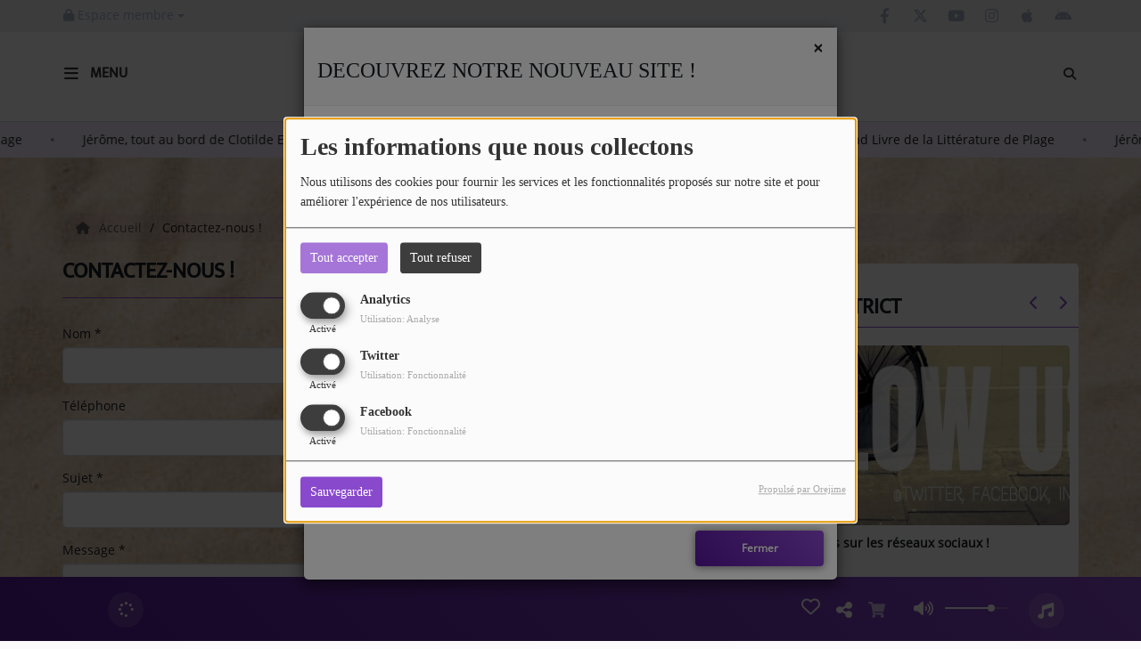

--- FILE ---
content_type: text/html; charset=UTF-8
request_url: https://art-district.radio-site.com/contact
body_size: 21107
content:
<!DOCTYPE html PUBLIC "-//W3C//DTD XHTML 1.0 Strict//EN" "http://www.w3.org/TR/xhtml1/DTD/xhtml1-strict.dtd"><html xmlns="http://www.w3.org/1999/xhtml" xml:lang="fr"  lang="fr">
<head>
    <meta name="viewport" content="width=device-width initial-scale=1.0 maximum-scale=1.0 user-scalable=0"/>

	<link href="https://art-district.radio-site.com/contact" rel="canonical" />
<link href="/upload/5a6e42ed7ca3d3.89059896.ico" rel="icon" type="image/x-icon" />	    <title>CONTACT PAGE - 1</title>
    <meta name="description" content="%%website%% : contacter la webradio Art District Radio"/>
    <meta name="keywords" content="Julie Chaizemartin,Julie gabrielle chaizemartin,art district,art district radio,artdistrict-radio"/>
    <meta http-equiv="Content-Type" content="text/html; charset=UTF-8"/>
    <meta http-equiv="Content-Language" content="fr"/>

    <link href="//fonts.googleapis.com/css?family=Raleway:400,700,800,900,600,500,300,200,100' " rel="stylesheet" property="stylesheet" type="text/css" media="all">

    <link rel="stylesheet" href="https://dfweu3fd274pk.cloudfront.net/theme4/style-804e3a7cf9.css"/>

	    <link id="mystylecss" rel="stylesheet" href="/css/theme4/mystyle.css?refresh=69695c851039d">


    <script src="https://dfweu3fd274pk.cloudfront.net/theme4/script-0a8a17fe89.js"></script>
    <script src="https://maps.googleapis.com/maps/api/js?key=" async defer></script>
	        <script type="text/javascript">
            var reCATPCHAsiteKey = '6LffIwgUAAAAAPJJGiBgemYURYsreboV7iRKAzcE';
        </script>
        <script src="/themes/theme4/js/recaptcha-callback.js"></script>
          <script src='https://www.google.com/recaptcha/api.js?onload=captchaLoaded&render=explicit&hl=fr'></script>
	
	    <!-- Google / Search Engine Tags -->
    <meta itemprop="name" content="Art District Radio" />
    <meta itemprop="description" content="%%website%% : contacter la webradio Art District Radio" />
    <meta itemprop="image" content="https://art-district.radio-site.com/upload/design/5f483a4f89d400.00373290.jpg" />
    <!-- Meta Facebook -->
    <meta property="og:url" content="https://art-district.radio-site.com/contact"/>
    <meta property='og:site_name' content="Art District Radio"/>
    <meta property="og:title" content="Contactez-nous !"/>
    <meta property="og:description" content=""/>
    <meta property="og:type" content="article"/>
    <meta property="og:image" content="https://art-district.radio-site.com/upload/design/5f483a4f89d400.00373290.jpg"/>
    <!-- Meta twitter -->
    <meta name="twitter:card" content="summary_large_image"/>
	            <meta name="twitter:site" content="@artdistrict75"/>
		    <meta name="twitter:title" content="Contactez-nous !"/>
    <meta name="twitter:description" content=""/>
    <meta name="twitter:image" content="https://art-district.radio-site.com/upload/design/5f483a4f89d400.00373290.jpg"/>
    <meta name="twitter:image:alt" content="Contactez-nous !"/>
	        <meta property="fb:app_id" content="222014448234965"/>
	        <meta property="fb:admins" content="272858579433306"/>
	         <meta name="apple-itunes-app" content="app-id=1413296580">
	
    <style type="text/css">
        
        @font-face {
            font-family: "mukta";
            src: url('//fonts.gstatic.com/s/mukta/v7/iJWKBXyXfDDVXYnGp32S0H3f.ttf');
        }

        @font-face {
            font-family: "opensans";
            src: url('//fonts.gstatic.com/s/opensans/v17/mem8YaGs126MiZpBA-U1UpcaXcl0Aw.ttf');
        }

        .main-color, .list_element h4:hover, .list_element h3:hover, .list_element h2:hover, .list_element h1:hover, #date_diffusion + .bootstrap-datetimepicker-widget table td a span, #date_agenda + .bootstrap-datetimepicker-widget table td a span, #date_diffusion + .bootstrap-datetimepicker-widget table thead span, #date_agenda + .bootstrap-datetimepicker-widget table thead span, .box-play a, ul.pagination-custom li span, ul.pagination-custom li a {
            color:  !important;
        }

        .main-color-for-background, .centered-btns_tabs a, #date_diffusion + .bootstrap-datetimepicker-widget table td.active, #date_agenda + .bootstrap-datetimepicker-widget table td.active, #date_diffusion + .bootstrap-datetimepicker-widget table td.active:hover, #date_agenda + .bootstrap-datetimepicker-widget table td.active:hover, #date_diffusion + .bootstrap-datetimepicker-widget .btn-primary, #date_agenda + .bootstrap-datetimepicker-widget .btn-primary, .bootstrap-datetimepicker-widget table td span.active, .form-group-radio .radio-inline span:after, ul.pagination-custom#catpicker li .active span, .lg-progress-bar .lg-progress {
            background:  !important;
        }

        .main-color-for-background-5, .pagination > li > a:focus, .pagination > li > a:hover, .pagination > li > span:focus, .pagination > li > span:hover {
            background: rgba(0, 0, 0, 0.05)
        }

        .main-color-for-background-10 {
            background: rgba(0, 0, 0, 0.10)
        }

        .main-color-for-background-gradient {
            background: linear-gradient(225deg, , );
            background: linear-gradient(225deg, , rgba(-50, -50, -50));
        }

        .main-color-for-border-bottom {
            border-bottom: solid 1px;
        }

        .main-color-for-border-bottom-color, #date_diffusion + .bootstrap-datetimepicker-widget table td.today:not(.active):before, #date_agenda + .bootstrap-datetimepicker-widget table td.today:not(.active):before {
            border-bottom-color: ;
        }

        .form-control:focus, .form-group-radio .radio-inline input:checked ~ span {
            border-color: ;
        }

        .title-font {
            font-family: mukta        }

        .content-font, .form-control {
            font-family: opensans        }

        .btn-primary, .btn-primary[disabled], .btn-primary.disabled, .btn-primary.disabled:hover, .btn-primary[disabled]:hover, .btn-primary.disabled:focus {
            background: linear-gradient(-135deg, , );
            background: linear-gradient(-135deg,  0%, rgba(-50, -50, -50) 100%);
        }

        .btn-primary::before {
            background: linear-gradient(40.65deg, , );
            background: linear-gradient(40.65deg,  0%, rgba(-50, -50, -50) 100%);
        }

        .btn, .pagination-custom span.deactive {
            font-family: opensans;
            box-shadow: 0 1px 10px 0 rgba(0, 0, 0, 0.5);
        }

        .navbar-player .control-play .fa {
            color: ;
        }

                .footer {
            margin-bottom: 0;
        }

        
                .retractable-player {
            display: none;
        }

        

        
        
                .logo {
            height: 90px !important;
        }

                .navbar-header,
        a.navbar-brand,
        .navbar-player {
            height: 100px;
        }

        .opened_menu_responsive #menu-responsive {
            top: 134px;
        }

        .menu-label,
        #fakeSearchButton,
        .opened_search_bar #search-form {
            top: 36px;
        }

        .openmenuButton {
            top: 16px;
        }

        .navbar-header .close {
            top: 18px;
        }

        .opened_search_bar #closeSearchBar {
            top: 33px;
        }

                
    </style>

    <style type="text/css" id="customCSS">
            </style>

	    <link rel="stylesheet" href="https://unpkg.com/orejime@2.0.3/dist/orejime.css"/>
    <link rel="stylesheet" href="/css/common/orejime.css"/>
</head>

<body>
<script>
  (function(i,s,o,g,r,a,m){i['GoogleAnalyticsObject']=r;i[r]=i[r]||function(){
  (i[r].q=i[r].q||[]).push(arguments)},i[r].l=1*new Date();a=s.createElement(o),
  m=s.getElementsByTagName(o)[0];a.async=1;a.src=g;m.parentNode.insertBefore(a,m)
  })(window,document,'script','https://www.google-analytics.com/analytics.js','ga');

  ga('create', 'UA-85016880-1', 'auto');
  ga('send', 'pageview');

</script><div id='fb-root'></div>
        <script type='opt-in' data-type='application/javascript' data-name='facebook'>
            window.fbAsyncInit = function() {
				FB.init({
					appId      : '222014448234965',
                    xfbml      : true,
                    version    : 'v18.0'
                 });
             };

        $(window).on('statechangecomplete', function() {
            fbAsyncInit();
        });

        (function(d, s, id) {
            var js, fjs = d.getElementsByTagName(s)[0];
            if (d.getElementById(id)) return;
            js = d.createElement(s); js.id = id;
            js.src = "https://connect.facebook.net/fr_FR/sdk.js";
            fjs.parentNode.insertBefore(js, fjs);
        }(document, 'script', 'facebook-jssdk'));
        </script>
	
<!-- Script pour le Menu -->
<script>
    (function ($) { //create closure so we can safely use $ as alias for jQuery
        $(document).ready(function () {
            $('#navbar-sfmenu').superfish({
                speed: 'fast',
                delay: 200
            });
        });
    })(jQuery);
</script>

<div id="menu-responsive-overlay"></div>

<nav id="navbarscroll" class="navbar navbar-default navbar-fixed-top container counter-container">
    <!-- header-fixed-top pour fixer le header en haut + enlever le JS -->
    <div class="nav-global content-font">
        <div id="toplink" class="scrolltoplink">
            <div class="container toplink-container">

                <div class="link-contact">
                    <div class="dropdown">
                        <button class="btn btn-toplink dropdown-toggle" type="button" id="dropdownMenu12"
                                data-toggle="dropdown" aria-haspopup="true" aria-expanded="true">
                            <i class="fa fa-lock"></i> Espace membre                            <span class="caret"></span>
                        </button>

                        <ul class="dropdown-menu" aria-labelledby="dropdownMenu12">
                            <li class="navbarItem-user  hidden ">
                                <a href="/utilisateurs"
                                   role="button" data-toggle="modal"><i
                                            class="fa fa-user"></i> Mon compte</a>
                            </li class="navbarItem-user  hidden ">
                                                        <li role="separator"
                                class="divider navbarItem-user  hidden "></li>
                            <li class="navbarItem-user  hidden ">
                                <a id="logout"
                                   href="/utilisateurs/index/logout">
                                    <i class="fa fa-sign-out"></i> Fermer ma session                                </a>
                            </li>
                            <li class="navbarItem-guest ">
                                <a href="/inscription"><i
                                            class="fa fa-user"></i> Se connecter</a></li>
                            <li class="navbarItem-guest ">
                                <a href="#modal_mdp_oublie" role="button" data-toggle="modal"><i
                                            class="fa fa-question-circle"></i> Mot de passe oublié ?                                </a></li>
                        </ul>
                    </div>
                </div>

                <div class="link-socials">
                    <div class="link-socials-list">

                                                    <div class="link-socials-item facebook">
                                <a class="link-socials-item-link" target="_blank"
                                   href="https://www.facebook.com/artdistrictradio">
                                    <span class="link-socials-item-link-hover"></span>
                                </a>
                                <div class="link-socials-item-popup">
                                    <span>Facebook</span>
                                </div>
                            </div>
                        
                                                    <div class="link-socials-item twitter">
                                <a class="link-socials-item-link" target="_blank"
                                   href="https://twitter.com/artdistrict75">
                                    <span class="link-socials-item-link-hover"></span>
                                </a>
                                <div class="link-socials-item-popup">
                                    <span>Twitter</span>
                                </div>
                            </div>
                        
                                                    <div class="link-socials-item youtube">
                                <a class="link-socials-item-link" target="_blank"
                                   href="https://www.youtube.com/channel/UCzdEyIUOY9tnAhElsAAi5gQ">
                                    <span class="link-socials-item-link-hover"></span>
                                </a>
                                <div class="link-socials-item-popup">
                                    <span>YouTube</span>
                                </div>
                            </div>
                        
                                                    <div class="link-socials-item instagram">
                                <a class="link-socials-item-link" target="_blank"
                                   href="https://www.instagram.com/artdistrictradio/">
                                    <span class="link-socials-item-link-hover"></span>
                                </a>
                                <div class="link-socials-item-popup">
                                    <span>Instagram</span>
                                </div>
                            </div>
                        
                                                    <div class="link-socials-item ios">
                                <a class="link-socials-item-link" target="_blank"
                                   href="https://podcasts.apple.com/us/podcast/art-district-radio-podcasts/id1413296580">
                                    <span class="link-socials-item-link-hover"></span>
                                </a>
                                <div class="link-socials-item-popup">
                                    <span>iPhone</span>
                                </div>
                            </div>
                        
                                                    <div class="link-socials-item android">
                                <a class="link-socials-item-link" target="_blank"
                                   href="https://tunein.com/podcasts/Art/Art-District-Radio---RSS-Podcasts-p1122573/">
                                    <span class="link-socials-item-link-hover"></span>
                                </a>
                                <div class="link-socials-item-popup">
                                    <span>Android</span>
                                </div>
                            </div>
                        
                        
                                            </div>
                </div>
            </div>
        </div>

        <div class="navbarheaderzone">
            <div class="container navheaderbg">
                <div class="navbar-header">
                    <div class="open-menu-div">
                        <span class="openmenuButton" id="menu-opener">
                            <i class="fa fa-bars"></i>
                        </span>
                        <div class="title-font menu-label menu-label-ouvert">Menu</div>
                    </div>
                    <div class="close-menu-div">
                        <button id="closeMenu" type="button" class="close" aria-label="Close">
                            <span aria-hidden="true">&times;</span>
                        </button>
                        <div class="title-font menu-label menu-label-fermer">Fermer</div>
                    </div>

                    <a class="navbar-brand" href="/"><img
                                src="/upload/design/5f483a4f89d400.00373290.jpg" alt="logo"
                                class="logo"/></a>

                                        <div class="navbar-player main-color-for-background-gradient">
                        <div class="control-infos" id="navbar-player-titrage">
                            <a class="control-play">
                                <i class="fa fa-play play-button"></i>
                                <i class="fa fa-pause pause-button" style="display: none;"></i>
                                <i class="fa fa-spinner fa-spin player-loader" style="display: none;"></i>
                            </a>
                            <span class="control-track">
                                <span class="title ellipsis ellipsis-1l title-font"></span>
                                <span class="artist ellipsis ellipsis-1l title-font"></span>
                            </span>
                            <div class="clear"></div>
                        </div>
                    </div>
                                    </div>
                
<form class="searchform searchform-menu" id="search-form" method="post">
    <button type="submit" id="searchButton" class="search-button"><i class="fa fa-search"></i></button>
    <input class="title-font search-bar" type="text" id="searchBar" name="query" placeholder="Rechercher sur le site…" disabled />
</form>
<button type="submit" id="fakeSearchButton" class="search-button"><i class="fa fa-search"></i></button>
<button id="closeSearchBar" type="button" class="close" aria-label="Close">
    <span aria-hidden="true">&times;</span>
</button>

<script type="text/javascript">

    $("#searchBar").keydown(function (e) {
        var key = (e.which) ? e.which : e.keyCode;

        if (key === 13) {
            e.stopPropagation();
            e.preventDefault();
        }
    });

    $("#searchBar").keyup(function (e) {
        var key = (e.which) ? e.which : e.keyCode;
        if (key === 13) {
            if($("#searchBar").val().trim().length > 0) {
                $(".searchform").attr("action",'/' + 'recherche' + '/' + $("#searchBar").val());
                $("body").removeClass('opened_search_bar');
                $("#searchBar").attr('disabled','disabled');
                $("#search-form").submit();
            }
        }
    });

    $('#searchButton').click(function (e) {
        e.stopPropagation();
        e.preventDefault();

        if($("#searchBar").val().trim().length > 0) {
            $(".searchform").attr("action",'/' + 'recherche' + '/' + $("#searchBar").val());
            $("body").removeClass('opened_search_bar');
            $("#searchBar").attr('disabled','disabled');
            $("#search-form").submit();
        }
    });

</script>
            </div>
        </div>
    </div>
        <div class="ticker-bar">
        <div class="ticker__title">
            <p>
                            </p>
        </div>
        <div class="ticker-wrap">
            <div class="ticker">
                                                            <a href="/news/autoroute-de-sebastien-bailly-le-grand-livre-de-la-litterature-de-plage-220" class="ticker__item">
                            Autoroute de Sébastien Bailly & Le Grand Livre de la Littérature de Plage                        </a>
                        <span class="oval"></span>
                                                                                <a href="/news/jerome-tout-au-bord-de-clotilde-escalle-les-deux-tilleuls-de-francis-grembert-80" class="ticker__item">
                            Jérôme, tout au bord de Clotilde Escalle & Les Deux Tilleuls de Francis Grembert                        </a>
                        <span class="oval"></span>
                                                                                <a href="/news/the-unearthed-by-lenny-bartulin-120" class="ticker__item">
                            The Unearthed by Lenny Bartulin                        </a>
                        <span class="oval"></span>
                                                                                <a href="/news/bulles-d-histoire-rencontre-claire-translate-90" class="ticker__item">
                            Bulles d'Histoire rencontre Claire Translate                        </a>
                        <span class="oval"></span>
                                                                                <a href="/news/autoroute-de-sebastien-bailly-le-grand-livre-de-la-litterature-de-plage-220" class="ticker__item">
                            Autoroute de Sébastien Bailly & Le Grand Livre de la Littérature de Plage                        </a>
                        <span class="oval"></span>
                                                                                <a href="/news/jerome-tout-au-bord-de-clotilde-escalle-les-deux-tilleuls-de-francis-grembert-80" class="ticker__item">
                            Jérôme, tout au bord de Clotilde Escalle & Les Deux Tilleuls de Francis Grembert                        </a>
                        <span class="oval"></span>
                                                                                <a href="/news/the-unearthed-by-lenny-bartulin-120" class="ticker__item">
                            The Unearthed by Lenny Bartulin                        </a>
                        <span class="oval"></span>
                                                                                <a href="/news/bulles-d-histoire-rencontre-claire-translate-90" class="ticker__item">
                            Bulles d'Histoire rencontre Claire Translate                        </a>
                        <span class="oval"></span>
                                                                                <a href="/news/autoroute-de-sebastien-bailly-le-grand-livre-de-la-litterature-de-plage-220" class="ticker__item">
                            Autoroute de Sébastien Bailly & Le Grand Livre de la Littérature de Plage                        </a>
                        <span class="oval"></span>
                                                                                <a href="/news/jerome-tout-au-bord-de-clotilde-escalle-les-deux-tilleuls-de-francis-grembert-80" class="ticker__item">
                            Jérôme, tout au bord de Clotilde Escalle & Les Deux Tilleuls de Francis Grembert                        </a>
                        <span class="oval"></span>
                                                                                <a href="/news/the-unearthed-by-lenny-bartulin-120" class="ticker__item">
                            The Unearthed by Lenny Bartulin                        </a>
                        <span class="oval"></span>
                                                                                <a href="/news/bulles-d-histoire-rencontre-claire-translate-90" class="ticker__item">
                            Bulles d'Histoire rencontre Claire Translate                        </a>
                        <span class="oval"></span>
                                                                                <a href="/news/autoroute-de-sebastien-bailly-le-grand-livre-de-la-litterature-de-plage-220" class="ticker__item">
                            Autoroute de Sébastien Bailly & Le Grand Livre de la Littérature de Plage                        </a>
                        <span class="oval"></span>
                                                                                <a href="/news/jerome-tout-au-bord-de-clotilde-escalle-les-deux-tilleuls-de-francis-grembert-80" class="ticker__item">
                            Jérôme, tout au bord de Clotilde Escalle & Les Deux Tilleuls de Francis Grembert                        </a>
                        <span class="oval"></span>
                                                                                <a href="/news/the-unearthed-by-lenny-bartulin-120" class="ticker__item">
                            The Unearthed by Lenny Bartulin                        </a>
                        <span class="oval"></span>
                                                                                <a href="/news/bulles-d-histoire-rencontre-claire-translate-90" class="ticker__item">
                            Bulles d'Histoire rencontre Claire Translate                        </a>
                        <span class="oval"></span>
                                                                                <a href="/news/autoroute-de-sebastien-bailly-le-grand-livre-de-la-litterature-de-plage-220" class="ticker__item">
                            Autoroute de Sébastien Bailly & Le Grand Livre de la Littérature de Plage                        </a>
                        <span class="oval"></span>
                                                                                <a href="/news/jerome-tout-au-bord-de-clotilde-escalle-les-deux-tilleuls-de-francis-grembert-80" class="ticker__item">
                            Jérôme, tout au bord de Clotilde Escalle & Les Deux Tilleuls de Francis Grembert                        </a>
                        <span class="oval"></span>
                                                                                <a href="/news/the-unearthed-by-lenny-bartulin-120" class="ticker__item">
                            The Unearthed by Lenny Bartulin                        </a>
                        <span class="oval"></span>
                                                                                <a href="/news/bulles-d-histoire-rencontre-claire-translate-90" class="ticker__item">
                            Bulles d'Histoire rencontre Claire Translate                        </a>
                        <span class="oval"></span>
                                                                                <a href="/news/autoroute-de-sebastien-bailly-le-grand-livre-de-la-litterature-de-plage-220" class="ticker__item">
                            Autoroute de Sébastien Bailly & Le Grand Livre de la Littérature de Plage                        </a>
                        <span class="oval"></span>
                                                                                <a href="/news/jerome-tout-au-bord-de-clotilde-escalle-les-deux-tilleuls-de-francis-grembert-80" class="ticker__item">
                            Jérôme, tout au bord de Clotilde Escalle & Les Deux Tilleuls de Francis Grembert                        </a>
                        <span class="oval"></span>
                                                                                <a href="/news/the-unearthed-by-lenny-bartulin-120" class="ticker__item">
                            The Unearthed by Lenny Bartulin                        </a>
                        <span class="oval"></span>
                                                                                <a href="/news/bulles-d-histoire-rencontre-claire-translate-90" class="ticker__item">
                            Bulles d'Histoire rencontre Claire Translate                        </a>
                        <span class="oval"></span>
                                                                                <a href="/news/autoroute-de-sebastien-bailly-le-grand-livre-de-la-litterature-de-plage-220" class="ticker__item">
                            Autoroute de Sébastien Bailly & Le Grand Livre de la Littérature de Plage                        </a>
                        <span class="oval"></span>
                                                                                <a href="/news/jerome-tout-au-bord-de-clotilde-escalle-les-deux-tilleuls-de-francis-grembert-80" class="ticker__item">
                            Jérôme, tout au bord de Clotilde Escalle & Les Deux Tilleuls de Francis Grembert                        </a>
                        <span class="oval"></span>
                                                                                <a href="/news/the-unearthed-by-lenny-bartulin-120" class="ticker__item">
                            The Unearthed by Lenny Bartulin                        </a>
                        <span class="oval"></span>
                                                                                <a href="/news/bulles-d-histoire-rencontre-claire-translate-90" class="ticker__item">
                            Bulles d'Histoire rencontre Claire Translate                        </a>
                        <span class="oval"></span>
                                                                                <a href="/news/autoroute-de-sebastien-bailly-le-grand-livre-de-la-litterature-de-plage-220" class="ticker__item">
                            Autoroute de Sébastien Bailly & Le Grand Livre de la Littérature de Plage                        </a>
                        <span class="oval"></span>
                                                                                <a href="/news/jerome-tout-au-bord-de-clotilde-escalle-les-deux-tilleuls-de-francis-grembert-80" class="ticker__item">
                            Jérôme, tout au bord de Clotilde Escalle & Les Deux Tilleuls de Francis Grembert                        </a>
                        <span class="oval"></span>
                                                </div>
        </div>
    </div>
<script>
    
    $(".ticker").clone().appendTo(".ticker-wrap");

    $(".ticker").mouseenter(function() {
        $(".ticker").css("animation-play-state", "paused");
    });

    $(".ticker").mouseleave(function() {
        $(".ticker").css("animation-play-state", "running");
    });
</script>

<div id="player-header" class="player-radio-bar main-color-for-background-gradient no-multistream non-retractable">
    <div class="container">

        <script>
                        $(function() {
                            radioURL = "https://www.radioking.com/play/art-district";
                            if(Cookies.get("streamQuality") !== undefined){
                                if(Cookies.get("streamQuality") === "BD") {
                                    if (/Android|webOS|iPhone|iPad|iPod|BlackBerry|IEMobile|Opera Mini/i.test(navigator.userAgent)) {
                                        radioURL = "";
                                    }
                                    $("#HD-link").attr("class", "hd-off");
                                    $("#HD-link").attr("data-val", "0");

                                } else if(Cookies.get("streamQuality") === "HD") {
                                    if (!(/Android|webOS|iPhone|iPad|iPod|BlackBerry|IEMobile|Opera Mini/i.test(navigator.userAgent))) {
                                        radioURL = "";
                                    }
                                }
                            }

                            if(radioURL === ""){
                                radioURL = "https://www.radioking.com/play/art-district";
                            }

                            initPlayer(radioURL, "art district", "/upload/players/57e8498b5482c5.57241324.png", "2","1")

                        });
                    </script>
        <span class="container-control-stream">
            <span class="control-stream">

                <div id="current-radio" data-flux="https://www.radioking.com/play/art-district"
                     data-flux-bd=""
                     data-flux-hd=""
                     data-logo="/upload/players/57e8498b5482c5.57241324.png"
                     data-name="art district"
                     data-autoplay="1"
                     data-idplayer="2">
                    <img src="/upload/players/57e8498b5482c5.57241324.png"
                         class="logo-stream"/><span
                        class="stream-name hidden-xs title-font">art district</span>
                                    </div>

                <div id="other-radios" class="main-color-for-background">
                                    </div>
        	</span>
        </span>

        <span class="container-radio-back-button">
            <span id="radio-back-button" data-flux="https://www.radioking.com/play/art-district"
                  data-flux-bd=""
                  data-flux-hd=""
                  data-logo="/upload/players/57e8498b5482c5.57241324.png"
                  data-name="art district"
                  data-autoplay="1"
                  data-idplayer="2">

                <div class="title-font back-to-radio-text">
                   <i class="fa fa-arrow-left"></i>
                    <div>
                        Retour à la radio                    </div>
                 </div>
            </span>
        </span>

        <div class="control-infos" id="titrage">
            <span class="control-cover cover-titrage">
                <img class="media-cover" src="">
            </span>
            <a class="control-play">
                <i class="fa fa-play play-button"></i>
                <i class="fa fa-pause pause-button" style="display: none;"></i>
                <i class="fa fa-spinner fa-spin player-loader" style="display: none;"></i>
            </a>
            <span class="control-track">
                <div class="marquee">
                    <span class="title ellipsis ellipsis-1l title-font"></span>
                    <span class="artist ellipsis ellipsis-1l title-font"></span>
                </div>
                <div id="seek-bar" class="hidden">
                    <div class="bar-zone">
                        <div class="seek-slider">
                            <div class="bgSeekSlider"></div>
                        </div>
                    </div>
                    <div class="time-left"></div>
                </div>
            </span>
            <div class="clear"></div>

        </div>
        <span class="open-actions hidden">
                <i>
                <svg width="30px" height="14px" viewBox="0 0 30 14" version="1.1" xmlns="http://www.w3.org/2000/svg" xmlns:xlink="http://www.w3.org/1999/xlink">
                    <defs>
                        <filter x="-3.5%" y="-2.4%" width="107.0%" height="104.8%" filterUnits="objectBoundingBox" id="filter-1">
                            <feOffset dx="0" dy="2" in="SourceAlpha" result="shadowOffsetOuter1"></feOffset>
                            <feGaussianBlur stdDeviation="2" in="shadowOffsetOuter1" result="shadowBlurOuter1"></feGaussianBlur>
                            <feColorMatrix values="0 0 0 0 0   0 0 0 0 0   0 0 0 0 0  0 0 0 0.5 0" type="matrix" in="shadowBlurOuter1" result="shadowMatrixOuter1"></feColorMatrix>
                            <feMerge>
                                <feMergeNode in="shadowMatrixOuter1"></feMergeNode>
                                <feMergeNode in="SourceGraphic"></feMergeNode>
                            </feMerge>
                        </filter>
                    </defs>
                    <g stroke="none" stroke-width="1" fill="none" fill-rule="evenodd">
                        <g id="dot-open-actions" transform="translate(-207.000000, -84.000000)" fill="#FFFFFF" fill-rule="nonzero">
                            <g id="Top-header-2" transform="translate(-5.466844, 0.000000)" filter="url(#filter-1)">
                                <g id="Group-3" transform="translate(5.466844, 64.000000)">
                                    <path d="M213.75,22 C215.270139,22 216.5,23.2298611 216.5,24.75 C216.5,26.2701389 215.270139,27.5 213.75,27.5 C212.229861,27.5 211,26.2701389 211,24.75 C211,23.2298611 212.229861,22 213.75,22 Z M222.55,22 C224.070139,22 225.3,23.2298611 225.3,24.75 C225.3,26.2701389 224.070139,27.5 222.55,27.5 C221.029861,27.5 219.8,26.2701389 219.8,24.75 C219.8,23.2298611 221.029861,22 222.55,22 Z M230.25,22 C231.770139,22 233,23.2298611 233,24.75 C233,26.2701389 231.770139,27.5 230.25,27.5 C228.729861,27.5 227.5,26.2701389 227.5,24.75 C227.5,23.2298611 228.729861,22 230.25,22 Z" id="Path-2"></path>
                                </g>
                            </g>
                        </g>
                    </g>
                </svg>
                </i>
        </span>
        <div class="control-actions-right">

            <span class="control-actions">
                             <a id="player-vote"><i class='far fa-heart'></i></a>
                <div id="partage">
                    <i class="fa fa-share-alt fa-lg fa-fw"></i>
                    <div class="noselect ">
                        
                        <a class="twitter content-font" target="_blank">
                            <i class="fa-brands fa-square-x-twitter"></i> Tweeter ce titre                        </a>
                    </div>
                </div>
                <a id="player-download" href="#" target="_blank" class="disabled">
                    <i><svg version="1.1" xmlns="http://www.w3.org/2000/svg" xmlns:xlink="http://www.w3.org/1999/xlink" width="19px" height="18px" viewBox="0 0 19 18" xml:space="preserve">
                        <g class="shopping-cart">
                            <path d="M17.4,10.6L19,3.3c0.1-0.5-0.3-1-0.8-1h-13L4.9,0.7C4.9,0.3,4.5,0,4.2,0H0.8C0.4,0,0,0.4,0,0.8
                                v0.6c0,0.5,0.4,0.8,0.8,0.8h2.3l2.3,12.1c-0.6,0.3-0.9,1-0.9,1.7c0,1.1,0.8,2,1.8,2s1.8-0.9,1.8-2c0-0.6-0.2-1-0.6-1.4h6.9
                                C14.2,15,14,15.5,14,16c0,1.1,0.8,2,1.8,2s1.8-0.9,1.8-2c0-0.8-0.4-1.5-1-1.8l0.2-0.9c0.1-0.5-0.3-1-0.8-1H7.2L7,11.3h9.7
                                C17,11.3,17.3,11,17.4,10.6z"/>
                        </g>
                    </svg></i>
                </a>
                <div class="hidden"
                     id="player-share-track">Je suis en train d’écouter [$1] sur [$2] !</div>
                <div class="hidden"
                     id="player-share-podcast">Je suis en train d’écouter le podcast [$1] !</div>
                <div class="hidden"
                     id="player-share-sample">Je suis en train d’écouter l’extrait [$1] !</div>
            </span>

            <div class="control-volume hidden-sm hidden-xs">
                <a id="mute-volume" class="toggle-volume">
                    <i class="fa fa-fw fa-volume-up fa-lg"></i>
                </a>
                <a id="unmute-volume" class="toggle-volume" style="display: none;">
                    <i class="fa fa-fw fa-volume-off fa-lg"></i>
                </a>

                <div class="control-slider-volume hidden-sm hidden-xs">
                    <div id="player-slider-volume">
                        <div class="container-sliderVolume">
                            <div class="bgSliderVolume"></div>
                        </div>
                    </div>
                </div>
            </div>

            <div class="last-track-zone hidden-sm hidden-xs">
                <div class="last-track-button">
                    <a class="control-last-track">
                        <i class="fa fa-music fa-fw fa-lg"></i>
                    </a>
                </div>
                <span class="container-last-track-list">
                        <div id="last-track-list" class="last-track-list main-color-for-background">
                            <div class="last-tracks"><div class="row m-l-0 m-r-0" style="margin-top: 0;"><div class="col-sm-2 track-hour title-font">03:06</div><div class="col-sm-2 track-cover"><img src="https://dvbx02a03u1kk.cloudfront.net/radios/26635/cover/custom/b97ebd9b-f9fc-43f3-aa90-405fa619bcf3.jpg" /></div><div class="col-sm-6 track-titration ellipsis ellipsis-1l"><div class="track-title ellipsis ellipsis-1l title-font">Moondance</div><div class="track-artist ellipsis ellipsis-1l title-font">Julian & Roman Wasserfuhr</div></div><div class="col-sm-2 track-download"><a id="player-download" href="https://itunes.apple.com/us/album/save-the-world-feat-julian-moon/1282990986?i=1282991386" target="_blank"><i><svg version="1.1" xmlns="http://www.w3.org/2000/svg" xmlns:xlink="http://www.w3.org/1999/xlink" width="19px" height="18px" viewBox="0 0 19 18" xml:space="preserve">
                    <g class="shopping-cart">
                        <path d="M17.4,10.6L19,3.3c0.1-0.5-0.3-1-0.8-1h-13L4.9,0.7C4.9,0.3,4.5,0,4.2,0H0.8C0.4,0,0,0.4,0,0.8
                            v0.6c0,0.5,0.4,0.8,0.8,0.8h2.3l2.3,12.1c-0.6,0.3-0.9,1-0.9,1.7c0,1.1,0.8,2,1.8,2s1.8-0.9,1.8-2c0-0.6-0.2-1-0.6-1.4h6.9
                            C14.2,15,14,15.5,14,16c0,1.1,0.8,2,1.8,2s1.8-0.9,1.8-2c0-0.8-0.4-1.5-1-1.8l0.2-0.9c0.1-0.5-0.3-1-0.8-1H7.2L7,11.3h9.7
                            C17,11.3,17.3,11,17.4,10.6z"/>
                    </g>
                </svg></i></a></div></div><div class="row m-l-0 m-r-0" style="margin-top: 0;"><div class="col-sm-2 track-hour title-font">03:02</div><div class="col-sm-2 track-cover"><img src="https://dvbx02a03u1kk.cloudfront.net/radios/26635/cover/custom/5621aac7-10e9-4763-9c6c-66e7bbf151a4.jpg" /></div><div class="col-sm-8 track-titration ellipsis ellipsis-1l"><div class="track-title ellipsis ellipsis-1l title-font">Lightenup</div><div class="track-artist ellipsis ellipsis-1l title-font">Parcels</div></div></div><div class="row m-l-0 m-r-0" style="margin-top: 0;"><div class="col-sm-2 track-hour title-font">03:00</div><div class="col-sm-2 track-cover"><img src="https://dvbx02a03u1kk.cloudfront.net/radios/26635/cover/custom/235a711e-81b0-438f-886f-1ba9e32124ed.jpeg" /></div><div class="col-sm-6 track-titration ellipsis ellipsis-1l"><div class="track-title ellipsis ellipsis-1l title-font">No Feelings Tonight </div><div class="track-artist ellipsis ellipsis-1l title-font">Delia Nicole</div></div><div class="col-sm-2 track-download"><a id="player-download" href="https://music.apple.com/fr/album/no-feelings-tonight/1524920489?i=1524920491" target="_blank"><i><svg version="1.1" xmlns="http://www.w3.org/2000/svg" xmlns:xlink="http://www.w3.org/1999/xlink" width="19px" height="18px" viewBox="0 0 19 18" xml:space="preserve">
                    <g class="shopping-cart">
                        <path d="M17.4,10.6L19,3.3c0.1-0.5-0.3-1-0.8-1h-13L4.9,0.7C4.9,0.3,4.5,0,4.2,0H0.8C0.4,0,0,0.4,0,0.8
                            v0.6c0,0.5,0.4,0.8,0.8,0.8h2.3l2.3,12.1c-0.6,0.3-0.9,1-0.9,1.7c0,1.1,0.8,2,1.8,2s1.8-0.9,1.8-2c0-0.6-0.2-1-0.6-1.4h6.9
                            C14.2,15,14,15.5,14,16c0,1.1,0.8,2,1.8,2s1.8-0.9,1.8-2c0-0.8-0.4-1.5-1-1.8l0.2-0.9c0.1-0.5-0.3-1-0.8-1H7.2L7,11.3h9.7
                            C17,11.3,17.3,11,17.4,10.6z"/>
                    </g>
                </svg></i></a></div></div><div class="row m-l-0 m-r-0" style="margin-top: 0;"><div class="col-sm-2 track-hour title-font">02:54</div><div class="col-sm-2 track-cover"><img src="https://www.radioking.com/api/track/cover/49cf4f2a-ceb0-4a17-9771-b523398eecc1" /></div><div class="col-sm-8 track-titration ellipsis ellipsis-1l"><div class="track-title ellipsis ellipsis-1l title-font">Labeled As Love (Feat. Maysa & Marqueal Jordan)</div><div class="track-artist ellipsis ellipsis-1l title-font">Frank McComb</div></div></div><div class="row m-l-0 m-r-0" style="margin-top: 0;"><div class="col-sm-2 track-hour title-font">02:48</div><div class="col-sm-2 track-cover"><img src="https://www.radioking.com/api/track/cover/e118409c-24c6-4f89-a7f9-db6d7dc6e8ee" /></div><div class="col-sm-6 track-titration ellipsis ellipsis-1l"><div class="track-title ellipsis ellipsis-1l title-font">Jungle</div><div class="track-artist ellipsis ellipsis-1l title-font">Awa Ly</div></div><div class="col-sm-2 track-download"><a id="player-download" href="https://itunes.apple.com/us/album/jungle/id1195076422?i=1195076975&uo=4" target="_blank"><i><svg version="1.1" xmlns="http://www.w3.org/2000/svg" xmlns:xlink="http://www.w3.org/1999/xlink" width="19px" height="18px" viewBox="0 0 19 18" xml:space="preserve">
                    <g class="shopping-cart">
                        <path d="M17.4,10.6L19,3.3c0.1-0.5-0.3-1-0.8-1h-13L4.9,0.7C4.9,0.3,4.5,0,4.2,0H0.8C0.4,0,0,0.4,0,0.8
                            v0.6c0,0.5,0.4,0.8,0.8,0.8h2.3l2.3,12.1c-0.6,0.3-0.9,1-0.9,1.7c0,1.1,0.8,2,1.8,2s1.8-0.9,1.8-2c0-0.6-0.2-1-0.6-1.4h6.9
                            C14.2,15,14,15.5,14,16c0,1.1,0.8,2,1.8,2s1.8-0.9,1.8-2c0-0.8-0.4-1.5-1-1.8l0.2-0.9c0.1-0.5-0.3-1-0.8-1H7.2L7,11.3h9.7
                            C17,11.3,17.3,11,17.4,10.6z"/>
                    </g>
                </svg></i></a></div></div></div>                        </div>
                    </span>
            </div>

            <div class="retractable-player">
                <a class="retract-player-button">
                    <i class="fa fa-minus-circle fa-fw fa-lg"></i>
                </a>
                <a class="extend-player-button">
                    <i class="fa fa-plus-circle fa-fw fa-lg"></i>
                </a>
            </div>

            <div class="HD-button HD-not-available hidden-sm hidden-xs">
                <a id="HD-link" data-val="1">
                    <svg viewBox="0 0 100 45" version="1.1" xmlns="http://www.w3.org/2000/svg">
                        <g id="Group">
                            <path d="M12.792,0.2 L27.768,0.2 L23.48,16.008 L37.176,16.008 L41.464,0.2 L56.44,0.2 L44.408,45 L29.432,45 L33.72,28.936 L20.024,28.936 L15.736,45 L0.76,45 L12.792,0.2 Z M61.304,0.2 L77.176,0.2 C81.5706886,0.2 85.1653194,0.733328 87.96,1.8 C90.7546806,2.866672 93.0053248,4.2533248 94.712,5.96 C97.9546829,9.20268288 99.576,13.5759725 99.576,19.08 C99.576,22.4506835 98.9573395,25.6293184 97.72,28.616 C96.4826605,31.6026816 94.6480122,34.3119878 92.216,36.744 C89.5279866,39.4320134 86.2426861,41.479993 82.36,42.888 C78.4773139,44.296007 73.9333594,45 68.728,45 L49.272,45 L61.304,0.2 Z M70.392,31.944 C72.6960115,31.944 74.7759907,31.6240032 76.632,30.984 C78.4880093,30.3439968 79.9919942,29.4480058 81.144,28.296 C82.0826714,27.3573286 82.8506637,26.1946736 83.448,24.808 C84.0453363,23.4213264 84.344,22.0453402 84.344,20.68 C84.344,19.4426605 84.1840016,18.4186707 83.864,17.608 C83.5439984,16.7973293 83.0853363,16.0933363 82.488,15.496 C81.762663,14.770663 80.8240058,14.2160019 79.672,13.832 C78.5199942,13.4479981 77.048009,13.256 75.256,13.256 L72.76,13.256 L67.768,31.944 L70.392,31.944 Z"
                                  id="HD"></path>
                        </g>
                    </svg>
                </a>
            </div>
        </div>
    </div>
</div>
</nav>


<script>
    if($('.logo').width() > 215){
        $('.logo').addClass('big');
    }
</script>

<div id="content-to-refresh">
    <script>
        $(function () {
            window.refreshContentMargin = function () {
                if (booleanCompare($(window).width(), 991, "gt")) {
                    if (booleanCompare($(".navbarheaderzone").height(), 70, "gt")) {
                        if ($("#player-header").css("position") != "fixed") {

                            var contentMargin = $("#content-to-refresh").css("margin-top");
                            $("#content-to-refresh").css("margin-top", ($(".navbarheaderzone").height() - 70) + "px");
                        } else if ($("#player-header").css("position") == "fixed") {

                            $("#content-to-refresh").css("margin-top", ($(".navbarheaderzone").height() - 140) + "px");
                        }
                    } else {
                        $("#content-to-refresh").css("margin-top", "");
                    }
                } else {
                    $("#content-to-refresh").css("margin-top", "");
                }
            }

            window.refreshContentMargin();

            $(window).resize(function () {
                window.refreshContentMargin();
            });
        });
    </script>

    <nav id="menu-responsive">

        <ul id="content-menuresponsive">
			        <li class="list-group panel">
			                    <i class="fa fa-home" aria-hidden="true"></i>
							                    <a class='list-group-item' href="/"  >
												                                <span class="content-font rLink accueil-menu-span">Accueil</span>
							
                    </a>

					                            <ul class="content-font" id="menu_accueil">
																		                                            <li class="list-group panel sub-menu ">
																				                                        <a href="/page/qui-sommes-nous-1"  >
										Qui sommes-nous ?                                        </a>

										
                                        </li>
																			                                            <li class="list-group panel sub-menu ">
																				                                        <a href="/page/copyrights-4"  >
										Copyrights                                        </a>

										
                                        </li>
																			                                            <li class="list-group panel sub-menu ">
																				                                        <a href="/page/nos-partenaires-2"  target= "_blank"  >
										Nos Références                                        </a>

										
                                        </li>
																			                                            <li class="list-group panel sub-menu ">
																				                                        <a href="https://filmfreeway.com/festivals/24398?"  target= "_blank"  >
										Participer à la 8ème édition de notre festival du court-métrage !                                        </a>

										
                                        </li>
									                            </ul>
											                            <div class="spacer-menu"></div>
						
        </li>
	        <li class="list-group panel">
						                    <a class='list-group-item' href="/emissions"  >
												                                <span class="content-font rLink">La Radio</span>
							
                    </a>

					                            <ul class="content-font" id="menu_laradio">
																		                                            <li class="list-group panel sub-menu ">
																				                                        <a href="/emissions"  target= "_blank"  >
										Nos Programmes                                        </a>

										
                                        </li>
																			                                            <li class="list-group panel sub-menu ">
																				                                        <a href="/equipes/animateurs-134/1"  >
										Nos Animateurs                                        </a>

										
                                        </li>
									                            </ul>
											                            <div class="spacer-menu"></div>
						
        </li>
	        <li class="list-group panel">
						                    <a class='list-group-item' href="https://www.artdistrict-music.com/"  target= "_blank"  >
												                                <span class="content-font rLink">Notre Label</span>
							
                    </a>

					                            <ul class="content-font" id="menu_notrelabel">
																		                                            <li class="list-group panel sub-menu ">
																				                                        <a href="https://www.artdistrict-music.com/"  target= "_blank"  >
										Art District Music                                        </a>

										
                                        </li>
									                            </ul>
											                            <div class="spacer-menu"></div>
						
        </li>
	        <li class="list-group panel">
						                    <a class='list-group-item' href="http://www.jazzdistrict.info"  target= "_blank"  >
												                                <span class="content-font rLink">Nos événements</span>
							
                    </a>

					                            <ul class="content-font" id="menu_nosevenements">
																		                                            <li class="list-group panel sub-menu ">
																				                                        <a href="https://festivalducourt.mystrikingly.com/edition-2024"  target= "_blank"  >
										Festival du Court d'Art District                                        </a>

										
                                        </li>
																			                                            <li class="list-group panel sub-menu ">
																				                                        <a href="http://www.jazzdistrict.info"  target= "_blank"  >
										Jazz District Festival                                        </a>

										
                                        </li>
																			                                            <li class="list-group panel sub-menu ">
																				                                        <a href="https://artdistrict-radio.com/agenda"  target= "_blank"  >
										Nos Concerts                                        </a>

										
                                        </li>
									                            </ul>
											                            <div class="spacer-menu"></div>
						
        </li>
	        <li class="list-group panel">
						                    <a class='list-group-item' href="/contact"  >
												                                <span class="content-font rLink">Contact</span>
							
                    </a>

					                            <ul class="content-font" id="menu_contact">
																		                                            <li class="list-group panel sub-menu ">
																				                                        <a href="#"                                            onclick="window.open('/contact','popuptchat','left='+(Math.round((screen.width-800)/2))+',top='+(Math.round((screen.height-463)/2))+',scrollbars=no,location=no,menubar=no, resizable=yes, toolbar=no'); return false;">
										Contact                                        </a>

										
                                        </li>
									                            </ul>
											
        </li>
	
<div class="buttonMenu">
    <div class='btnHidden'>
		                <a class="connect btn btn-primary m-t-15" href="/inscription" role="button"
                   data-toggle="modal">Se connecter</a>
			    </div>

    <div class='link-socials  m-t-15'>
        <div class='link-socials-list m-t-15'>
			                    <div class="link-socials-item facebook">
                        <a class="link-socials-item-link" target="_blank"
                           href="https://www.facebook.com/artdistrictradio">
                            <span class="link-socials-item-link-hover"></span>
                        </a>
                        <div class="link-socials-item-popup">
                            <span>Facebook</span>
                        </div>
                    </div>
				                    <div class="link-socials-item twitter">
                        <a class="link-socials-item-link" target="_blank"
                           href="https://twitter.com/artdistrict75">
                            <span class="link-socials-item-link-hover"></span>
                        </a>
                        <div class="link-socials-item-popup">
                            <span>Twitter</span>
                        </div>
                    </div>
				                    <div class="link-socials-item youtube">
                        <a class="link-socials-item-link" target="_blank"
                           href="https://www.youtube.com/channel/UCzdEyIUOY9tnAhElsAAi5gQ">
                            <span class="link-socials-item-link-hover"></span>
                        </a>
                        <div class="link-socials-item-popup">
                            <span>YouTube</span>
                        </div>
                    </div>
				                    <div class="link-socials-item instagram">
                        <a class="link-socials-item-link" target="_blank"
                           href="https://www.instagram.com/artdistrictradio/">
                            <span class="link-socials-item-link-hover"></span>
                        </a>
                        <div class="link-socials-item-popup">
                            <span>Instagram</span>
                        </div>
                    </div>
				                    <div class="link-socials-item ios">
                        <a class="link-socials-item-link" target="_blank"
                           href="https://podcasts.apple.com/us/podcast/art-district-radio-podcasts/id1413296580">
                            <span class="link-socials-item-link-hover"></span>
                        </a>
                        <div class="link-socials-item-popup">
                            <span>iPhone</span>
                        </div>
                    </div>
				                    <div class="link-socials-item android">
                        <a class="link-socials-item-link" target="_blank"
                           href="https://tunein.com/podcasts/Art/Art-District-Radio---RSS-Podcasts-p1122573/">
                            <span class="link-socials-item-link-hover"></span>
                        </a>
                        <div class="link-socials-item-popup">
                            <span>Android</span>
                        </div>
                    </div>
				        </div>
    </div>        </ul>
    </nav>

    <div id="container-overlay" class="container p-l-0 p-r-0">
        <div id="overlay" style="display: none;">
            <div id="img-overlay" style="display: none;" class="main-color">
                <i class="fa fa-fw fa-spin fa-spinner" style="font-size: 4em;"></i>
            </div>
            <div id="text-overlay" style="display: none;" class="main-color title-font">
				Chargement...            </div>
        </div>
    </div>

    <script type="text/javascript">Art District Radio qui parle de l'actualité culturelle sur des rythmes pop-soul et jazz. Tous les jours, nos émissions, chroniques et playlists vous tiennent compagnie : Art, Expos, Théâtre, Livres, Cinéma, Histoire, Musiques Jazz et Pop-Soul.</script>

    <div class="container m-b-15 centered">
		    </div>
    <!--Publicité gauche -->
    <div class='pubVert' style='position : absolute; margin-left: 254px; top: 310px; z-index: 100;'>
		    </div>
    <!--Publicité droite -->
    <div class='pubVert' style='position : absolute; margin-left: 1654px; top: 310px; z-index: 100;'>
		    </div>

	            <div class="container breadcrumb-container content-font">
                <div class="container p-l-0 p-r-0">
                    <ol class="breadcrumb ellipsis ellipsis-1l main-color-for-background-5">
						                                    <li><a href="/"
										   class="toptip" title="Accueil"><i class="fa fa-home"></i>Accueil                                        </a>
                                    </li>
								                                    <li class="active">Contactez-nous !</li>
								                    </ol>
                </div>
            </div>
		
	
    <div class="container body_wrap boxed content-font">
		
		

<div class="row">
            <div class="col-xs-12  col-md-8  list_display">
                            <div class="title-super-container container">
                    <div class="container title-container">
                        <div class="row">
                            <div class="col-md-8 col-xs-12 layout-title">
                                <div>
                                    <h1 class="main_title title-font">
                                        Contactez-nous !                                    </h1>
                                </div>
                            </div>
                        </div>
                    </div>
                </div>
                <div class="main-color-for-border-bottom"></div>
            
                        <!-- Affichage contenu -->
            <div class="m-t-30">
                                <div class="alert alert-danger" style="display: none;">
    Votre message n'a pu être correctement envoyé. <br />Il y a des erreurs dans le formulaire.</div>
<div class="alert alert-success form_success"
     style="display: none;">Merci! <br />Votre message a bien été envoyé.</div>


    <form action="/contact/index/sendmail"
          class="no-ajaxy row" method="post" id="contactform">
        <div class="form-group col-sm-6">
            <label for="name" class="control-label">Nom <span
                        class="yellow">*</span></label>
            <div>
                <input type="text" class="form-control" id="name" name="name"
                       placeholder="Nom" value=" "
                       maxlength="30"/>
                <span class="hidden"
                      id="ContactNameShortErrorPlaceholder">Le nom entré ne peut être inférieur à 3 caractères.</span>
                <span class="hidden"
                      id="ContactNameLongErrorPlaceholder">Le nom entré ne peut être supérieur à 30 caractères.</span>
                <span class="glyphicon glyphicon-remove form-control-feedback m-r-15 m-t-25" aria-hidden="true"></span>
            </div>
        </div>

        <div class="form-group col-sm-6">
            <label for="email" class="control-label">Email <span
                        class="yellow">*</span></label>
            <div>
                <input class="form-control" type="text" name="email" id="email" value=""/>
            </div>
            <span class="hidden"
                  id="ContactMailErrorPlaceholder">L’email n'est pas valide.</span>
            <span class="glyphicon glyphicon-remove form-control-feedback m-r-15 m-t-25" aria-hidden="true"></span>
        </div>

        <div class="form-group col-sm-6">
            <label for="phone-number" class="control-label">Téléphone</label>
            <input class="form-control" type="text" name="phone-number" id="phone-number" value="" size="22""/>
        </div>

        <div class="form-group col-sm-6">
            <label for="url" class="control-label">Site Web</label>
            <input class="form-control" type="text" name="url" id="url" value="" size="22"/>
        </div>
        <div class="form-group col-sm-6">
            <label for="subject" class="control-label">Sujet <span
                        class="yellow">*</span></label>
            <div>
                <input class="form-control" type="text" name="subject" id="subject" value="" maxlength="100"/>
            </div>
            <span class="hidden"
                  id="ContactSubjectShortErrorPlaceholder">Le sujet de votre message entré ne peut être inférieur à 3 caractères.</span>
            <span class="hidden"
                  id="ContactSubjectLongErrorPlaceholder">Le sujet de votre message entré ne peut être supérieur à 100 caractères.</span>
            <span class="glyphicon glyphicon-remove form-control-feedback m-r-15 m-t-25" aria-hidden="true"></span>
        </div>

        <div class="form-group col-sm-12">
            <label for="message" class="control-label">Message <span
                        class="yellow">*</span></label>
            <div>
                <textarea class="form-control" name="message" id="message" rows="5"></textarea>
            </div>
            <span class="hidden"
                  id="ContactMessageErrorPlaceholder">Le message est obligatoire.</span>
            <span class="glyphicon glyphicon-remove form-control-feedback m-r-15 m-t-25" aria-hidden="true"></span>
        </div>

        <div>
            <input type="hidden"
                   value="/contact/index/sendmail"
                   id="contacturl" name="contacturl"/>
        </div>

        <div class="cl"></div>

                    <div class="form-group">
                <div id="recaptcha-contact" class=" col-sm-12"></div>
                <script type="text/javascript">
                    $(document).ready(function () {
                        if (widgetIdContact == null) {
                            widgetIdContact = grecaptcha.render(document.getElementById('recaptcha-contact'), {
                                'sitekey': '6LffIwgUAAAAAPJJGiBgemYURYsreboV7iRKAzcE'
                            });
                            contactAlreadyLoaded = true;
                        }
                        else {
                            if (contactAlreadyLoaded) {
                                widgetIdContact = grecaptcha.render(document.getElementById('recaptcha-contact'), {
                                    'sitekey': '6LffIwgUAAAAAPJJGiBgemYURYsreboV7iRKAzcE'
                                });
                            }
                        }
                    });
                </script>
            </div>

                <div class="loading"></div>
        <div class="form-group" style="float:right;">
            <div class="col-xs-3 m-t-15">
                <button class="btn btn-primary btn-auto" type="submit" );>
                    Envoyer votre message                </button>
            </div>
        </div>
    </form>
    <div class="alert alert-success" style="display: none;"
         id="contact-send-success">Merci! <br />Votre message a bien été envoyé.</div>

<script type="text/javascript">

    $(document).ready(function () {
        $('#contactform').on('submit', function (e) {
            e.preventDefault();
            window.scrollTo(0, 100);
            valid = true;
            var name = $('#name').val();
            var email = $('#email').val();
            var website = $('#url').val();
            var subject = $('#subject').val();
            var message = $('#message').val();
            var telephone = $('#phone-number').val();
            var captchaResponse = $('#recaptcha-contact .g-recaptcha-response').val();
            var captcha_value = $('#captcha_value_contact').val();

            checkError($('#name'), $('#ContactNameShortErrorPlaceholder'), booleanCompare(name.length, 4, "lt"));
            if (valid)
                checkError($('#name'), $('#ContactNameLongErrorPlaceholder'), booleanCompare(name.length, 30, "gt"));
            checkError($('#email'), $('#ContactMailErrorPlaceholder'), !emailReg.test(email));
            checkError($('#subject'), $('#ContactSubjectShortErrorPlaceholder'), booleanCompare(subject.length, 4, "lt"));
            if (booleanCompare(subject.length, 3, "gt"))
                checkError($('#subject'), $('#ContactSubjectLongErrorPlaceholder'), booleanCompare(subject.length, 100, "gt"));
            checkError($('#message'), $('#ContactMessageErrorPlaceholder'));

            var dataString = $('#contactform').serialize();

            if (captcha_value != undefined) { // Captcha classique
                if (valid){
                    checkError($('#captcha_value_contact'), $('#ContactCaptchaErrorPlaceholder'));
                }
                if (!valid) {
                    $('#captchaImg').attr("src", "/default/index/captcha");
                    $('#captchaImgContact').attr("src", "/default/index/captcha");
                }
            }
            else {
                if (booleanCompare(captchaResponse.length, 1, "lt")) { // reCAPTCHA
                    valid = false;
                    $('#recaptcha-contact').addClass('has-error');
                }
                else {
                    $('#recaptcha-contact').removeClass('has-error');
                    dataString = dataString + '&g_recaptcha_response' + captchaResponse;
                }
            }

            if (valid) {
                $.ajax({
                    type: "POST",
                    url: $(this).attr('action'),
                    data: dataString,
                    dataType: "json",
                    success: function (data) {
                        if (data.code == 'error') {
                            if (data.error != undefined) { // Captcha error
                                if (captcha_value != undefined) {
                                    $('#captcha_value_contact').closest('.form-group').addClass('has-error has-feedback');
                                    $('#captcha_value_contact').attr('placeholder', $('#ContactCaptchaErrorPlaceholder').html());
                                    $('#captchaImg').attr("src", "/default/index/captcha");
                                    $('#captchaImgContact').attr("src", "/default/index/captcha");
                                    $('#captcha_value_contact').val('');
                                    $('#captcha_value').val('');
                                }
                                else {
                                    $('#recaptcha-contact').addClass('has-error');
                                }
                            }
                        }
                        else { // Success
                            window.scrollTo($('#contactform').offset().top, 0);
                            $('#contactform').fadeOut(400, function () {
                                $('#contact-send-success').fadeIn();
                                setTimeout(function () {
                                    $('#contact-send-success').fadeOut(400, function () {
                                        if (captcha_value == undefined)
                                        {
                                            grecaptcha.reset(widgetIdContact); // reCAPTCHA
                                        } else {
                                            var timestamp = new Date().getTime();
                                            $('#captchaImg').attr("src", "/default/index/captcha?" + timestamp);
                                            $('#captchaImgContact').attr("src", "/default/index/captcha?" + timestamp);
                                            $('#captcha_value_contact').val('');
                                            $('#captcha_value').val('');
                                        }
                                        $('#contactform').fadeIn();
                                        $('#name').val("");
                                        $('#email').val("");
                                        $('#url').val("");
                                        $('#subject').val("");
                                        $('#message').val("");
                                        $('#phone-number').val("");
                                    });
                                }, 10000);
                            });
                        }
                    },
                    error: function (e) {

                    }
                });
            }
        });
    });
</script>
            </div>
        </div>

                    <div class="hidden-xs hidden-sm col-md-4" id="sidebar">
                
        
    <div id="bloc-slide" class="bloc-content carousel carousel-bloc slide">

        <div class="wrap">

            <div class="row">
                <div class="col-md-12">
                    <div class="bloc-content-title main-color-for-border-bottom title-font slider-bloc-content-title" >
                        <h3 class="ellipsis ellipsis-1l h3-slider" >Art district</h3>
                        <div class="carousel-controls carousel-69695c85506d4-controls">
                            <span class="carousel-control left main-color" href="#bloc-slide" data-slide="prev" >
                                <span class="fa fa-chevron-left"></span>
                            </span>
                            <span class="carousel-control right main-color" href="#bloc-slide" data-slide="next" >
                                <span class="fa  fa-chevron-right"></span>
                            </span>
                        </div>
                    </div>
                </div>
            </div>

            <div class="owl-carousel carousel-69695c85506d4 row" role="listbox">
                                    <div class="item">

                        <a href="https://www.instagram.com/artdistrictradio/"  target="_blank">
                            <div class="cover-preview">
                                <img src="/upload/slide/normal/6057985f0eb073.28578263.jpg"
                                     class="cover-img"/>
                            </div>
                            <h4 class="ellipsis ellipsis-2l content-font">
                                Suivez-nous sur les réseaux sociaux !                            </h4>
                        </a>

                        
                    </div>
                            </div>

        </div>

    </div>

    <script type="text/javascript">
        $('.carousel-69695c85506d4').owlCarousel({
            loop: true,
            margin: 10,
            nav: false,
            autoplay: true,
            autoplayTimeout: 10000,
            items: 1
        });

        $('.carousel-69695c85506d4-controls').children('.carousel-control').on('click', function () {
            $('.carousel-69695c85506d4').owlCarousel($(this).attr("data-slide"));
        });
    </script>



    
<div class="bloc-content bc-one-column  ">
            <div class="bloc-content-title main-color-for-border-bottom  title-font" >
            <div class="bloc-title-readmore">
                                    <a href="/news"
                       class="read-more-title"><i
                                class="fa fa-arrow-circle-right"></i> Plus</a>
                            </div>
            <h2 class="ellipsis ellipsis-1l" >Cette semaine</h2>
        </div>
    
    <div class="wrap  listed row-content">

                        <div class="row ">
                    <a href="/news/autoroute-de-sebastien-bailly-le-grand-livre-de-la-litterature-de-plage-220" >
                                                <div class="col-md-4">
                            <div class="cover-preview">
                                                                    <img src="/upload/news/normal/686baf1c3219c2.87865564.jpg" class="cover-img"/>
                                                                                            </div>
                        </div>
                                            <script>
                        function playFile(url, title, cover) {
                            player.stop();
                            player = null;
                            window.initPlayer(url, title, cover, -1, true, 1);
                            player.playMp3();
                            $('#titrage span.title').html(title);
                            $('.control-cover img.media-cover').attr('src', cover);
                            $('.seek-slider').slider('value',0);
                        }
                    </script>
                    <div class="col-xs-12 col-md-8                        ">
                                                                                <h3 class="ellipsis ellipsis-2l bloc-ellipsis h3-3 m-t-5 content-font ">
                                Autoroute de Sébastien Bailly & Le Grand Livre de la Littérature de Plage                            </h3>
                                                </div>
                                            </a>
                                    </div>
                <div class="row border main-color-for-background"></div>
                            <div class="row ">
                    <a href="/news/jerome-tout-au-bord-de-clotilde-escalle-les-deux-tilleuls-de-francis-grembert-80" >
                                                <div class="col-md-4">
                            <div class="cover-preview">
                                                                    <img src="/upload/news/normal/6835800b48e046.55221721.jpg" class="cover-img"/>
                                                                                            </div>
                        </div>
                                            <script>
                        function playFile(url, title, cover) {
                            player.stop();
                            player = null;
                            window.initPlayer(url, title, cover, -1, true, 1);
                            player.playMp3();
                            $('#titrage span.title').html(title);
                            $('.control-cover img.media-cover').attr('src', cover);
                            $('.seek-slider').slider('value',0);
                        }
                    </script>
                    <div class="col-xs-12 col-md-8                        ">
                                                                                <h3 class="ellipsis ellipsis-2l bloc-ellipsis h3-3 m-t-5 content-font ">
                                Jérôme, tout au bord de Clotilde Escalle & Les Deux Tilleuls de Francis Grembert                            </h3>
                                                </div>
                                            </a>
                                    </div>
                <div class="row border main-color-for-background"></div>
                            <div class="row ">
                    <a href="/news/the-unearthed-by-lenny-bartulin-120" >
                                                <div class="col-md-4">
                            <div class="cover-preview">
                                                                    <img src="/upload/news/normal/6857e3b4949f97.92518264.jpg" class="cover-img"/>
                                                                                            </div>
                        </div>
                                            <script>
                        function playFile(url, title, cover) {
                            player.stop();
                            player = null;
                            window.initPlayer(url, title, cover, -1, true, 1);
                            player.playMp3();
                            $('#titrage span.title').html(title);
                            $('.control-cover img.media-cover').attr('src', cover);
                            $('.seek-slider').slider('value',0);
                        }
                    </script>
                    <div class="col-xs-12 col-md-8                        ">
                                                                                <h3 class="ellipsis ellipsis-2l bloc-ellipsis h3-3 m-t-5 content-font ">
                                The Unearthed by Lenny Bartulin                            </h3>
                                                </div>
                                            </a>
                                    </div>
                <div class="row border main-color-for-background"></div>
                            <div class="row ">
                    <a href="/news/bulles-d-histoire-rencontre-claire-translate-90" >
                                                <div class="col-md-4">
                            <div class="cover-preview">
                                                                    <img src="/upload/news/normal/6857ef27493891.21962712.jpg" class="cover-img"/>
                                                                                            </div>
                        </div>
                                            <script>
                        function playFile(url, title, cover) {
                            player.stop();
                            player = null;
                            window.initPlayer(url, title, cover, -1, true, 1);
                            player.playMp3();
                            $('#titrage span.title').html(title);
                            $('.control-cover img.media-cover').attr('src', cover);
                            $('.seek-slider').slider('value',0);
                        }
                    </script>
                    <div class="col-xs-12 col-md-8                        ">
                                                                                <h3 class="ellipsis ellipsis-2l bloc-ellipsis h3-3 m-t-5 content-font ">
                                Bulles d'Histoire rencontre Claire Translate                            </h3>
                                                </div>
                                            </a>
                                    </div>
                <div class="row border main-color-for-background"></div>
            
    </div>
    <div class="bloc-content-see-more content-font see-more-links" >
        <a href="/news" class="main-color">
            Voir plus           <i class="fa fa-angle-right main-color"></i>
        </a>
    </div>
</div>

        
        <div class="cl"></div>


        <!-- Fin traitement des blocs -->

    

    <div class="bloc-content bc-one-column">
            <div class="bloc-content-title main-color-for-border-bottom title-font" >
            <h2 class="ellipsis ellipsis-1l" >Retrouvez-nous sur</h2>
        </div>
    
    <div class="link-socials">
        <div class="link-socials-list">

                            <div class="link-socials-item facebook">
                    <a class="link-socials-item-link" target="_blank" href="https://www.facebook.com/artdistrictradio">
                        <span class="link-socials-item-link-hover"></span>
                    </a>
                    <div class="link-socials-item-popup">
                        <span>Facebook</span>
                    </div>
                </div>
            
                            <div class="link-socials-item twitter">
                    <a class="link-socials-item-link" target="_blank" href="https://twitter.com/artdistrict75">
                        <span class="link-socials-item-link-hover"></span>
                    </a>
                    <div class="link-socials-item-popup">
                        <span>Twitter</span>
                    </div>
                </div>
            
                            <div class="link-socials-item youtube">
                    <a class="link-socials-item-link" target="_blank" href="https://www.youtube.com/channel/UCzdEyIUOY9tnAhElsAAi5gQ">
                        <span class="link-socials-item-link-hover"></span>
                    </a>
                    <div class="link-socials-item-popup">
                        <span>YouTube</span>
                    </div>
                </div>
            
                            <div class="link-socials-item instagram">
                    <a class="link-socials-item-link" target="_blank"
                       href="https://www.instagram.com/artdistrictradio/">
                        <span class="link-socials-item-link-hover"></span>
                    </a>
                    <div class="link-socials-item-popup">
                        <span>Instagram</span>
                    </div>
                </div>
            
                            <div class="link-socials-item ios">
                    <a class="link-socials-item-link" target="_blank" href="https://podcasts.apple.com/us/podcast/art-district-radio-podcasts/id1413296580">
                        <span class="link-socials-item-link-hover"></span>
                    </a>
                    <div class="link-socials-item-popup">
                        <span>iPhone</span>
                    </div>
                </div>
            
                            <div class="link-socials-item android">
                    <a class="link-socials-item-link" target="_blank" href="https://tunein.com/podcasts/Art/Art-District-Radio---RSS-Podcasts-p1122573/">
                        <span class="link-socials-item-link-hover"></span>
                    </a>
                    <div class="link-socials-item-popup">
                        <span>Android</span>
                    </div>
                </div>
            
            
                    </div>
    </div>
</div>


    
<div class="bloc-content bc-one-column  ">
            <div class="bloc-content-title main-color-for-border-bottom  title-font" >
            <div class="bloc-title-readmore">
                                    <a href="/emissions"
                       class="read-more-title"><i
                                class="fa fa-arrow-circle-right"></i> Plus</a>
                            </div>
            <h2 class="ellipsis ellipsis-1l" >Programmes</h2>
        </div>
    
    <div class="wrap  listed row-content">

                        <div class="row bloc-emissions">
                    <a href="/emissions/l-expresso-de-l-art-65" >
                                                <div class="col-md-6">
                            <div class="cover-preview">
                                                                    <img src="/upload/emissions/normal/663924a73f2fd2.36746793.png" class="cover-img"/>
                                                                                            </div>
                        </div>
                                            <script>
                        function playFile(url, title, cover) {
                            player.stop();
                            player = null;
                            window.initPlayer(url, title, cover, -1, true, 1);
                            player.playMp3();
                            $('#titrage span.title').html(title);
                            $('.control-cover img.media-cover').attr('src', cover);
                            $('.seek-slider').slider('value',0);
                        }
                    </script>
                    <div class="col-xs-12 col-md-6                        ">
                                                                                <h3 class="ellipsis ellipsis-2l bloc-ellipsis h3-3 m-t-5 content-font ">
                                L'EXPRESSO DE L'ART                            </h3>
                                                </div>
                                            </a>
                                    </div>
                <div class="row border main-color-for-background"></div>
                            <div class="row bloc-emissions">
                    <a href="/emissions/mon-b-o-cine-64" >
                                                <div class="col-md-6">
                            <div class="cover-preview">
                                                                    <img src="/upload/emissions/normal/612df212d2fea9.01788058.jpg" class="cover-img"/>
                                                                                            </div>
                        </div>
                                            <script>
                        function playFile(url, title, cover) {
                            player.stop();
                            player = null;
                            window.initPlayer(url, title, cover, -1, true, 1);
                            player.playMp3();
                            $('#titrage span.title').html(title);
                            $('.control-cover img.media-cover').attr('src', cover);
                            $('.seek-slider').slider('value',0);
                        }
                    </script>
                    <div class="col-xs-12 col-md-6                        ">
                                                                                <h3 class="ellipsis ellipsis-2l bloc-ellipsis h3-3 m-t-5 content-font ">
                                Mon B.O. Ciné                            </h3>
                                                </div>
                                            </a>
                                    </div>
                <div class="row border main-color-for-background"></div>
                            <div class="row bloc-emissions">
                    <a href="/emissions/le-billet-des-encheres-63" >
                                                <div class="col-md-6">
                            <div class="cover-preview">
                                                                    <img src="/upload/emissions/normal/608edbb029eac3.86393217.jpg" class="cover-img"/>
                                                                                            </div>
                        </div>
                                            <script>
                        function playFile(url, title, cover) {
                            player.stop();
                            player = null;
                            window.initPlayer(url, title, cover, -1, true, 1);
                            player.playMp3();
                            $('#titrage span.title').html(title);
                            $('.control-cover img.media-cover').attr('src', cover);
                            $('.seek-slider').slider('value',0);
                        }
                    </script>
                    <div class="col-xs-12 col-md-6                        ">
                                                                                <h3 class="ellipsis ellipsis-2l bloc-ellipsis h3-3 m-t-5 content-font ">
                                LE BILLET DES ENCHERES                            </h3>
                                                </div>
                                            </a>
                                    </div>
                <div class="row border main-color-for-background"></div>
                            <div class="row bloc-emissions">
                    <a href="/emissions/cube-rouge-62" >
                                                <div class="col-md-6">
                            <div class="cover-preview">
                                                                    <img src="/upload/emissions/normal/608ed8e8c77f10.48703652.jpg" class="cover-img"/>
                                                                                            </div>
                        </div>
                                            <script>
                        function playFile(url, title, cover) {
                            player.stop();
                            player = null;
                            window.initPlayer(url, title, cover, -1, true, 1);
                            player.playMp3();
                            $('#titrage span.title').html(title);
                            $('.control-cover img.media-cover').attr('src', cover);
                            $('.seek-slider').slider('value',0);
                        }
                    </script>
                    <div class="col-xs-12 col-md-6                        ">
                                                                                <h3 class="ellipsis ellipsis-2l bloc-ellipsis h3-3 m-t-5 content-font ">
                                CUBE ROUGE                            </h3>
                                                </div>
                                            </a>
                                    </div>
                <div class="row border main-color-for-background"></div>
                            <div class="row bloc-emissions">
                    <a href="/emissions/les-mineureuses-61" >
                                                <div class="col-md-6">
                            <div class="cover-preview">
                                                                    <img src="/upload/emissions/normal/608ed5e69d97b3.41639423.jpeg" class="cover-img"/>
                                                                                            </div>
                        </div>
                                            <script>
                        function playFile(url, title, cover) {
                            player.stop();
                            player = null;
                            window.initPlayer(url, title, cover, -1, true, 1);
                            player.playMp3();
                            $('#titrage span.title').html(title);
                            $('.control-cover img.media-cover').attr('src', cover);
                            $('.seek-slider').slider('value',0);
                        }
                    </script>
                    <div class="col-xs-12 col-md-6                        ">
                                                                                <h3 class="ellipsis ellipsis-2l bloc-ellipsis h3-3 m-t-5 content-font ">
                                LES MINEUREUSES                            </h3>
                                                </div>
                                            </a>
                                    </div>
                <div class="row border main-color-for-background"></div>
                            <div class="row bloc-emissions">
                    <a href="/emissions/les-voix-de-la-radio-60" >
                                                <div class="col-md-6">
                            <div class="cover-preview">
                                                                    <img src="/upload/emissions/normal/608ed205f1a842.69150697.jpg" class="cover-img"/>
                                                                                            </div>
                        </div>
                                            <script>
                        function playFile(url, title, cover) {
                            player.stop();
                            player = null;
                            window.initPlayer(url, title, cover, -1, true, 1);
                            player.playMp3();
                            $('#titrage span.title').html(title);
                            $('.control-cover img.media-cover').attr('src', cover);
                            $('.seek-slider').slider('value',0);
                        }
                    </script>
                    <div class="col-xs-12 col-md-6                        ">
                                                                                <h3 class="ellipsis ellipsis-2l bloc-ellipsis h3-3 m-t-5 content-font ">
                                LES VOIX DE LA RADIO                            </h3>
                                                </div>
                                            </a>
                                    </div>
                <div class="row border main-color-for-background"></div>
            
    </div>
    <div class="bloc-content-see-more content-font see-more-links" >
        <a href="/emissions" class="main-color">
            Voir plus           <i class="fa fa-angle-right main-color"></i>
        </a>
    </div>
</div>

        
        <div class="cl"></div>


        <!-- Fin traitement des blocs -->

    

    
<div id="bloc-slide" class="bloc-content carousel carousel-bloc slide slide-13">

    <div class="wrap">

        <div class="row">
            <div class="col-md-12">
                                    <div class="bloc-content-title slider-bloc-content-title main-color-for-border-bottom title-font">
                        <h2 class="h2-slider ellipsis ellipsis-1l">L'Equipe</h2>
                        <div class="carousel-controls carousel-69695c85518e5-controls
                            ">
                        </div>
                    </div>
                            </div>
        </div>

        
            <div class="owl-carousel carousel-69695c85518e5 row "
                 role="listbox">
                 <!-- Si nb_items n'est pas à 0, c'est que la div n'est pas refermée -->
                <div class="item">
                    
                    <div>
                        <a href="/equipes/madeleine-d-este-22" >
                            <div class="cover-preview ">
                                                                                                <img src="/upload/equipes/mini/66e7348d24e266.68634584.jpg"
                                     class="cover-img"/>
                                                            </div>

                            <div class="height-42">
                                                                <h3 class="ellipsis ellipsis-2l bloc-ellipsis h3-3 content-font">
                                    Madeleine d'Este                                </h3>
                                                        </a>
                                            </div>
                    </a>
                </div>

                
                
                    <div>
                        <a href="/equipes/geraldine-elbaz-54" >
                            <div class="cover-preview ">
                                                                                                <img src="/upload/equipes/mini/6666c4299c7b61.88926815.png"
                                     class="cover-img"/>
                                                            </div>

                            <div class="height-42">
                                                                <h3 class="ellipsis ellipsis-2l bloc-ellipsis h3-3 content-font">
                                    Géraldine Elbaz                                </h3>
                                                        </a>
                                            </div>
                    </a>
                </div>

                
                            </div>
         <!-- Si nb_items n'est pas à 0, c'est que la div n'est pas refermée -->
                <div class="item">
                    
                    <div>
                        <a href="/equipes/stephanie-pioda-53" >
                            <div class="cover-preview ">
                                                                                                <img src="/upload/equipes/mini/6639245498f426.51780513.jpg"
                                     class="cover-img"/>
                                                            </div>

                            <div class="height-42">
                                                                <h3 class="ellipsis ellipsis-2l bloc-ellipsis h3-3 content-font">
                                    Stéphanie Pioda                                </h3>
                                                        </a>
                                            </div>
                    </a>
                </div>

                
                
                    <div>
                        <a href="/equipes/christophe-billard-51" >
                            <div class="cover-preview ">
                                                                                                <img src="/upload/equipes/mini/6134bc939fd662.09559118_mini.jpg"
                                     class="cover-img"/>
                                                            </div>

                            <div class="height-42">
                                                                <h3 class="ellipsis ellipsis-2l bloc-ellipsis h3-3 content-font">
                                    Christophe Billard                                </h3>
                                                        </a>
                                            </div>
                    </a>
                </div>

                
                            </div>
         <!-- Si nb_items n'est pas à 0, c'est que la div n'est pas refermée -->
                <div class="item">
                    
                    <div>
                        <a href="/equipes/sandrine-nermont-52" >
                            <div class="cover-preview ">
                                                                                                <img src="/upload/equipes/mini/62a77e023acac3.26846338_mini.jpg"
                                     class="cover-img"/>
                                                            </div>

                            <div class="height-42">
                                                                <h3 class="ellipsis ellipsis-2l bloc-ellipsis h3-3 content-font">
                                    Sandrine Nermont                                </h3>
                                                        </a>
                                            </div>
                    </a>
                </div>

                
                
                    <div>
                        <a href="/equipes/isabelle-de-maison-rouge-49" >
                            <div class="cover-preview ">
                                                                                                <img src="/upload/equipes/mini/60aaa5516fa2e2.44391120_mini.jpg"
                                     class="cover-img"/>
                                                            </div>

                            <div class="height-42">
                                                                <h3 class="ellipsis ellipsis-2l bloc-ellipsis h3-3 content-font">
                                    Isabelle de Maison Rouge                                </h3>
                                                        </a>
                                            </div>
                    </a>
                </div>

                
                            </div>
         <!-- Si nb_items n'est pas à 0, c'est que la div n'est pas refermée -->
                <div class="item">
                    
                    <div>
                        <a href="/equipes/paul-ernst-42" >
                            <div class="cover-preview ">
                                                                                                <img src="/upload/equipes/mini/5dc84718a878f0.56441377_mini.jpg"
                                     class="cover-img"/>
                                                            </div>

                            <div class="height-42">
                                                                <h3 class="ellipsis ellipsis-2l bloc-ellipsis h3-3 content-font">
                                    Paul Ernst                                </h3>
                                                        </a>
                                            </div>
                    </a>
                </div>

                
                
                    <div>
                        <a href="/equipes/fred-blanc-40" >
                            <div class="cover-preview ">
                                                                                                <img src="/upload/equipes/mini/5dc843886d23b9.63923063_mini.jpg"
                                     class="cover-img"/>
                                                            </div>

                            <div class="height-42">
                                                                <h3 class="ellipsis ellipsis-2l bloc-ellipsis h3-3 content-font">
                                    Fréd Blanc                                </h3>
                                                        </a>
                                            </div>
                    </a>
                </div>

                
                            </div>
         <!-- Si nb_items n'est pas à 0, c'est que la div n'est pas refermée -->
                <div class="item">
                    
                    <div>
                        <a href="/equipes/stephane-dubreil-37" >
                            <div class="cover-preview ">
                                                                                                <img src="/upload/equipes/mini/60859f2242e2b1.05249940_mini.jpg"
                                     class="cover-img"/>
                                                            </div>

                            <div class="height-42">
                                                                <h3 class="ellipsis ellipsis-2l bloc-ellipsis h3-3 content-font">
                                    Stéphane Dubreil                                </h3>
                                                        </a>
                                            </div>
                    </a>
                </div>

                
                
                    <div>
                        <a href="/equipes/serge-mariani-35" >
                            <div class="cover-preview ">
                                                                                                <img src="/upload/equipes/mini/5c0d30c8cd2fe0.24978758_mini.jpg"
                                     class="cover-img"/>
                                                            </div>

                            <div class="height-42">
                                                                <h3 class="ellipsis ellipsis-2l bloc-ellipsis h3-3 content-font">
                                    Serge Mariani                                </h3>
                                                        </a>
                                            </div>
                    </a>
                </div>

                
                            </div>
         <!-- Si nb_items n'est pas à 0, c'est que la div n'est pas refermée -->
                <div class="item">
                    
                    <div>
                        <a href="/equipes/dennis-broe-25" >
                            <div class="cover-preview ">
                                                                                                <img src="/upload/equipes/mini/5874bc55e7c8c5.31083576_mini.jpg"
                                     class="cover-img"/>
                                                            </div>

                            <div class="height-42">
                                                                <h3 class="ellipsis ellipsis-2l bloc-ellipsis h3-3 content-font">
                                    Dennis Broe                                </h3>
                                                        </a>
                                            </div>
                    </a>
                </div>

                
                
                    <div>
                        <a href="/equipes/valere-marie-marchand-23" >
                            <div class="cover-preview ">
                                                                                                <img src="/upload/equipes/mini/584bfb396cce20.69767197_mini.jpg"
                                     class="cover-img"/>
                                                            </div>

                            <div class="height-42">
                                                                <h3 class="ellipsis ellipsis-2l bloc-ellipsis h3-3 content-font">
                                    Valère-Marie Marchand                                </h3>
                                                        </a>
                                            </div>
                    </a>
                </div>

                
                            </div>
         <!-- Si nb_items n'est pas à 0, c'est que la div n'est pas refermée -->
                <div class="item">
                    
                    <div>
                        <a href="/equipes/julie-gabrielle-chaizemartin-13" >
                            <div class="cover-preview ">
                                                                                                <img src="/upload/equipes/mini/5dd2e04846e5b8.31390447_mini.jpg"
                                     class="cover-img"/>
                                                            </div>

                            <div class="height-42">
                                                                <h3 class="ellipsis ellipsis-2l bloc-ellipsis h3-3 content-font">
                                    Julie Gabrielle Chaizemartin                                </h3>
                                                        </a>
                                            </div>
                    </a>
                </div>

                
                 <!-- Si nb_items n'est pas à 0, c'est que la div n'est pas refermée -->
    </div>
    </div>
</div>
<div class="bloc-content-see-more content-font see-more-links" >
    <a href="/equipes" class="main-color">
        Voir plus        <i class="fa fa-angle-right main-color"></i>
    </a>
</div>

</div>

<script type="text/javascript">
    $('.carousel-69695c85518e5').owlCarousel({
        loop: false,
        margin: 30,
        nav: true,
        navText: ['<span class="carousel-control left main-color" data-slide="prev" style="margin-left: 1px;"><span class="fa fa-chevron-left"></span></span>', '<span class="carousel-control right main-color" data-slide="next"><span class="fa  fa-chevron-right"></span></span>'],
        navContainer: ".carousel-69695c85518e5-controls",
        autoplay: true,
        rewind: true,
        autoplayTimeout: 6000,
        responsive: {
            0: {
                items:2,
                margin: 20
            },
            600: {
                items:2            },
        }
    });

    $('.carousel-69695c85518e5-controls').children('.carousel-control').on('click', function () {
        $('.carousel-69695c85518e5').owlCarousel($(this).attr("data-slide"));
    });
</script>


        
        <div class="cl"></div>


        <!-- Fin traitement des blocs -->

    

    
<div id="bloc-slide" class="bloc-content carousel carousel-bloc slide slide-13">

    <div class="wrap">

        <div class="row">
            <div class="col-md-12">
                                    <div class="bloc-content-title slider-bloc-content-title main-color-for-border-bottom title-font">
                        <h2 class="h2-slider ellipsis ellipsis-1l">Zoom</h2>
                        <div class="carousel-controls carousel-69695c85549de-controls
                            ">
                        </div>
                    </div>
                            </div>
        </div>

        
            <div class="owl-carousel carousel-69695c85549de row "
                 role="listbox">
                 <!-- Si nb_items n'est pas à 0, c'est que la div n'est pas refermée -->
                <div class="item">
                    
                    <div>
                        <a href="/photos/img-8257-jpeg-21" >
                            <div class="cover-preview ">
                                                                                                <img src="/upload/photos/5e7286502824f_carre.JPEG"
                                     class="cover-img"/>
                                                            </div>

                            <div class="height-42">
                                                            </a>
                                            </div>
                    </a>
                </div>

                
                
                    <div>
                        <a href="/photos/img-7870-jpg-21" >
                            <div class="cover-preview ">
                                                                                                <img src="/upload/photos/5e728645f409d_carre.jpg"
                                     class="cover-img"/>
                                                            </div>

                            <div class="height-42">
                                                            </a>
                                            </div>
                    </a>
                </div>

                
                            </div>
         <!-- Si nb_items n'est pas à 0, c'est que la div n'est pas refermée -->
                <div class="item">
                    
                    <div>
                        <a href="/photos/img-7861-jpeg-21" >
                            <div class="cover-preview ">
                                                                                                <img src="/upload/photos/5e7286419903d_carre.JPEG"
                                     class="cover-img"/>
                                                            </div>

                            <div class="height-42">
                                                            </a>
                                            </div>
                    </a>
                </div>

                
                
                    <div>
                        <a href="/photos/img-7855-jpeg-21" >
                            <div class="cover-preview ">
                                                                                                <img src="/upload/photos/5e72863de96a0_carre.JPEG"
                                     class="cover-img"/>
                                                            </div>

                            <div class="height-42">
                                                            </a>
                                            </div>
                    </a>
                </div>

                
                            </div>
         <!-- Si nb_items n'est pas à 0, c'est que la div n'est pas refermée -->
                <div class="item">
                    
                    <div>
                        <a href="/photos/img-7849-jpeg-21" >
                            <div class="cover-preview ">
                                                                                                <img src="/upload/photos/5e728638ef9b6_carre.JPEG"
                                     class="cover-img"/>
                                                            </div>

                            <div class="height-42">
                                                            </a>
                                            </div>
                    </a>
                </div>

                
                 <!-- Si nb_items n'est pas à 0, c'est que la div n'est pas refermée -->
    </div>
    </div>
</div>
<div class="bloc-content-see-more content-font see-more-links" >
    <a href="/galeries" class="main-color">
        Voir plus        <i class="fa fa-angle-right main-color"></i>
    </a>
</div>

</div>

<script type="text/javascript">
    $('.carousel-69695c85549de').owlCarousel({
        loop: false,
        margin: 30,
        nav: true,
        navText: ['<span class="carousel-control left main-color" data-slide="prev" style="margin-left: 1px;"><span class="fa fa-chevron-left"></span></span>', '<span class="carousel-control right main-color" data-slide="next"><span class="fa  fa-chevron-right"></span></span>'],
        navContainer: ".carousel-69695c85549de-controls",
        autoplay: true,
        rewind: true,
        autoplayTimeout: 6000,
        responsive: {
            0: {
                items:2,
                margin: 20
            },
            600: {
                items:2            },
        }
    });

    $('.carousel-69695c85549de-controls').children('.carousel-control').on('click', function () {
        $('.carousel-69695c85549de').owlCarousel($(this).attr("data-slide"));
    });
</script>


        
        <div class="cl"></div>


        <!-- Fin traitement des blocs -->

    

    
<div class="bloc-content bc-one-column  ">
            <div class="bloc-content-title main-color-for-border-bottom  title-font" >
            <div class="bloc-title-readmore">
                                    <a href="/podcasts"
                       class="read-more-title"><i
                                class="fa fa-arrow-circle-right"></i> Plus</a>
                            </div>
            <h2 class="ellipsis ellipsis-1l" >à réecouter</h2>
        </div>
    
    <div class="wrap  listed row-content">

                        <div class="row ">
                    <a href="/podcasts/bulles-d-histoire-214/bulles-d-histoire-rencontre-claire-translate-2712" >
                                                <div class="col-md-4">
                            <div class="cover-preview">
                                                                    <img src="/upload/podcasts/photos/normal/685ab936e8ace7.74606932.jpg" class="cover-img"/>
                                                                                                    <div class="cover-play" >
                                        <a href="javascript:;">
                                            <i class="fa fa-fw fa-play-circle cover-play-circle main-color" onclick="playFile('/upload/podcasts/audios/685ab9379a29d7.49244633.mp3', 'Bulles d\'Histoire rencontre Claire Translate', '/upload/podcasts/photos/normal/685ab936e8ace7.74606932.jpg', null, true, 'Bulles d\'Histoire rencontre Claire Translate', '/podcasts/bulles-d-histoire-214/bulles-d-histoire-rencontre-claire-translate-2712')"></i>
                                        </a>
                                    </div>
                                    <script>
                                        function playFile(url, title, cover) {
                                            player.stop();
                                            player = null;
                                            window.initPlayer(url, title, cover, -1, true, 1);
                                            player.playMp3();
                                            $('#titrage span.title').html(title);
                                            $('.control-cover img.media-cover').attr('src', cover);
                                            $('.seek-slider').slider('value',0);
                                        }
                                    </script>

                                                            </div>
                        </div>
                                            </a>
                                        <script>
                        function playFile(url, title, cover) {
                            player.stop();
                            player = null;
                            window.initPlayer(url, title, cover, -1, true, 1);
                            player.playMp3();
                            $('#titrage span.title').html(title);
                            $('.control-cover img.media-cover').attr('src', cover);
                            $('.seek-slider').slider('value',0);
                        }
                    </script>
                    <div class="col-xs-12 col-md-8                        ">
                                                <a href="/podcasts/bulles-d-histoire-214/bulles-d-histoire-rencontre-claire-translate-2712">
                                                                                    <h3 class="ellipsis ellipsis-2l bloc-ellipsis h3-3 m-t-5 content-font ">
                                Bulles d'Histoire rencontre Claire Translate                            </h3>
                                                    </a>
                                        </div>
                                    </div>
                <div class="row border main-color-for-background"></div>
                            <div class="row ">
                    <a href="/podcasts/dark-mysteries-206/the-unearthed-by-lenny-bartulin-2711" >
                                                <div class="col-md-4">
                            <div class="cover-preview">
                                                                    <img src="/upload/podcasts/photos/normal/6857e4b3e7a449.39886125.jpg" class="cover-img"/>
                                                                                                    <div class="cover-play" >
                                        <a href="javascript:;">
                                            <i class="fa fa-fw fa-play-circle cover-play-circle main-color" onclick="playFile('/upload/podcasts/audios/6857e4b4a372a8.38515937.mp3', 'The Unearthed by Lenny Bartulin', '/upload/podcasts/photos/normal/6857e4b3e7a449.39886125.jpg', null, true, 'The Unearthed by Lenny Bartulin', '/podcasts/dark-mysteries-206/the-unearthed-by-lenny-bartulin-2711')"></i>
                                        </a>
                                    </div>
                                    <script>
                                        function playFile(url, title, cover) {
                                            player.stop();
                                            player = null;
                                            window.initPlayer(url, title, cover, -1, true, 1);
                                            player.playMp3();
                                            $('#titrage span.title').html(title);
                                            $('.control-cover img.media-cover').attr('src', cover);
                                            $('.seek-slider').slider('value',0);
                                        }
                                    </script>

                                                            </div>
                        </div>
                                            </a>
                                        <script>
                        function playFile(url, title, cover) {
                            player.stop();
                            player = null;
                            window.initPlayer(url, title, cover, -1, true, 1);
                            player.playMp3();
                            $('#titrage span.title').html(title);
                            $('.control-cover img.media-cover').attr('src', cover);
                            $('.seek-slider').slider('value',0);
                        }
                    </script>
                    <div class="col-xs-12 col-md-8                        ">
                                                <a href="/podcasts/dark-mysteries-206/the-unearthed-by-lenny-bartulin-2711">
                                                                                    <h3 class="ellipsis ellipsis-2l bloc-ellipsis h3-3 m-t-5 content-font ">
                                The Unearthed by Lenny Bartulin                            </h3>
                                                    </a>
                                        </div>
                                    </div>
                <div class="row border main-color-for-background"></div>
                            <div class="row ">
                    <a href="/podcasts/dark-mysteries-206/the-deep-dark-descending-by-allen-eskens-2710" >
                                                <div class="col-md-4">
                            <div class="cover-preview">
                                                                    <img src="/upload/podcasts/photos/normal/6857e4a46477d4.35201045.jpg" class="cover-img"/>
                                                                                                    <div class="cover-play" >
                                        <a href="javascript:;">
                                            <i class="fa fa-fw fa-play-circle cover-play-circle main-color" onclick="playFile('/upload/podcasts/audios/6857e4a4ee1470.26016938.mp3', 'The Deep Dark Descending by Allen Eskens', '/upload/podcasts/photos/normal/6857e4a46477d4.35201045.jpg', null, true, 'The Deep Dark Descending by Allen Eskens', '/podcasts/dark-mysteries-206/the-deep-dark-descending-by-allen-eskens-2710')"></i>
                                        </a>
                                    </div>
                                    <script>
                                        function playFile(url, title, cover) {
                                            player.stop();
                                            player = null;
                                            window.initPlayer(url, title, cover, -1, true, 1);
                                            player.playMp3();
                                            $('#titrage span.title').html(title);
                                            $('.control-cover img.media-cover').attr('src', cover);
                                            $('.seek-slider').slider('value',0);
                                        }
                                    </script>

                                                            </div>
                        </div>
                                            </a>
                                        <script>
                        function playFile(url, title, cover) {
                            player.stop();
                            player = null;
                            window.initPlayer(url, title, cover, -1, true, 1);
                            player.playMp3();
                            $('#titrage span.title').html(title);
                            $('.control-cover img.media-cover').attr('src', cover);
                            $('.seek-slider').slider('value',0);
                        }
                    </script>
                    <div class="col-xs-12 col-md-8                        ">
                                                <a href="/podcasts/dark-mysteries-206/the-deep-dark-descending-by-allen-eskens-2710">
                                                                                    <h3 class="ellipsis ellipsis-2l bloc-ellipsis h3-3 m-t-5 content-font ">
                                The Deep Dark Descending by Allen Eskens                            </h3>
                                                    </a>
                                        </div>
                                    </div>
                <div class="row border main-color-for-background"></div>
                            <div class="row ">
                    <a href="/podcasts/dark-mysteries-206/such-quiet-girls-by-noelle-w-ihli-2709" >
                                                <div class="col-md-4">
                            <div class="cover-preview">
                                                                    <img src="/upload/podcasts/photos/normal/6835812e4ecb79.52632693.jpg" class="cover-img"/>
                                                                                                    <div class="cover-play" >
                                        <a href="javascript:;">
                                            <i class="fa fa-fw fa-play-circle cover-play-circle main-color" onclick="playFile('/upload/podcasts/audios/6835812e9d5fc1.73926948.mp3', 'Such Quiet Girls by Noelle W. Ihli', '/upload/podcasts/photos/normal/6835812e4ecb79.52632693.jpg', null, true, 'Such Quiet Girls by Noelle W. Ihli', '/podcasts/dark-mysteries-206/such-quiet-girls-by-noelle-w-ihli-2709')"></i>
                                        </a>
                                    </div>
                                    <script>
                                        function playFile(url, title, cover) {
                                            player.stop();
                                            player = null;
                                            window.initPlayer(url, title, cover, -1, true, 1);
                                            player.playMp3();
                                            $('#titrage span.title').html(title);
                                            $('.control-cover img.media-cover').attr('src', cover);
                                            $('.seek-slider').slider('value',0);
                                        }
                                    </script>

                                                            </div>
                        </div>
                                            </a>
                                        <script>
                        function playFile(url, title, cover) {
                            player.stop();
                            player = null;
                            window.initPlayer(url, title, cover, -1, true, 1);
                            player.playMp3();
                            $('#titrage span.title').html(title);
                            $('.control-cover img.media-cover').attr('src', cover);
                            $('.seek-slider').slider('value',0);
                        }
                    </script>
                    <div class="col-xs-12 col-md-8                        ">
                                                <a href="/podcasts/dark-mysteries-206/such-quiet-girls-by-noelle-w-ihli-2709">
                                                                                    <h3 class="ellipsis ellipsis-2l bloc-ellipsis h3-3 m-t-5 content-font ">
                                Such Quiet Girls by Noelle W. Ihli                            </h3>
                                                    </a>
                                        </div>
                                    </div>
                <div class="row border main-color-for-background"></div>
                            <div class="row ">
                    <a href="/podcasts/lecture-a-deux-voix-247/jerome-tout-au-bord-de-clotilde-escalle-les-deux-tilleuls-de-francis-grembert-2708" >
                                                <div class="col-md-4">
                            <div class="cover-preview">
                                                                    <img src="/upload/podcasts/photos/normal/683580bf7b6701.86558323.jpg" class="cover-img"/>
                                                                                                    <div class="cover-play" >
                                        <a href="javascript:;">
                                            <i class="fa fa-fw fa-play-circle cover-play-circle main-color" onclick="playFile('/upload/podcasts/audios/683580c066a068.64883403.mp3', 'Jérôme, tout au bord de Clotilde Escalle & Les Deux Tilleuls de Francis Grembert', '/upload/podcasts/photos/normal/683580bf7b6701.86558323.jpg', null, true, 'Jérôme, tout au bord de Clotilde Escalle & Les Deux Tilleuls de Francis Grembert', '/podcasts/lecture-a-deux-voix-247/jerome-tout-au-bord-de-clotilde-escalle-les-deux-tilleuls-de-francis-grembert-2708')"></i>
                                        </a>
                                    </div>
                                    <script>
                                        function playFile(url, title, cover) {
                                            player.stop();
                                            player = null;
                                            window.initPlayer(url, title, cover, -1, true, 1);
                                            player.playMp3();
                                            $('#titrage span.title').html(title);
                                            $('.control-cover img.media-cover').attr('src', cover);
                                            $('.seek-slider').slider('value',0);
                                        }
                                    </script>

                                                            </div>
                        </div>
                                            </a>
                                        <script>
                        function playFile(url, title, cover) {
                            player.stop();
                            player = null;
                            window.initPlayer(url, title, cover, -1, true, 1);
                            player.playMp3();
                            $('#titrage span.title').html(title);
                            $('.control-cover img.media-cover').attr('src', cover);
                            $('.seek-slider').slider('value',0);
                        }
                    </script>
                    <div class="col-xs-12 col-md-8                        ">
                                                <a href="/podcasts/lecture-a-deux-voix-247/jerome-tout-au-bord-de-clotilde-escalle-les-deux-tilleuls-de-francis-grembert-2708">
                                                                                    <h3 class="ellipsis ellipsis-2l bloc-ellipsis h3-3 m-t-5 content-font ">
                                Jérôme, tout au bord de Clotilde Escalle & Les Deux Tilleuls de Francis Grembert                            </h3>
                                                    </a>
                                        </div>
                                    </div>
                <div class="row border main-color-for-background"></div>
            
    </div>
    <div class="bloc-content-see-more content-font see-more-links" >
        <a href="/podcasts" class="main-color">
            Voir plus           <i class="fa fa-angle-right main-color"></i>
        </a>
    </div>
</div>

        
        <div class="cl"></div>


        <!-- Fin traitement des blocs -->

    
            </div>
            </div>
    </div>
</div>

<script type="text/javascript">
    var use = 0;
</script>


<div id="modal-dedicaces" class="modal fade" role="dialog" data-backdrop="static">
    <div class="modal-dialog">
        <!-- Modal content-->
        <div class="modal-content">
            <div class="modal-header">
                <button type="button" class="close" data-dismiss="modal" aria-hidden="true"><i class="fa fa-times"
                                                                                               aria-hidden="true"></i>
                </button>
                <h4 class="title-font">Envoyer une dédicace</h4>
            </div>

            <div class="modal-body">

                <div id="connexion-ajax-errors" style="display : none;"></div>

                <form method="post" id="ajoutform"
                      action="/dedicaces/index/ajoutdedicaceajax">

                    <div class="form-group">
                        <input type="text" class="form-control" id="pseudo" name="pseudo"
                               placeholder="Pseudo" value=""
                               maxlength="12" required aria-describedby="inputErrorUsernameDedi"/>
                        <span class="glyphicon glyphicon-remove form-control-feedback" aria-hidden="true"></span>
                        <span class="hidden"
                              id="dediUsernameErrorPlaceholder">Vous devez renseigner un pseudo</span>
                        <span id="inputErrorUsernameDedi"
                              class="sr-only">(Vous devez renseigner un pseudo)</span>
                    </div>

                    <div class="form-group">
                        <textarea name="message" id="message" class="form-control" maxlength="300" rows="2"
                                  placeholder="Message" required
                                  aria-describedby="inputErrorMessageDedi"></textarea>
                        <span class="glyphicon glyphicon-remove form-control-feedback" aria-hidden="true"></span>
                        <span class="hidden"
                              id="dediMessageErrorPlaceholder">Vous devez écrire un message</span>
                        <span id="inputErrorMessageDedi"
                              class="sr-only">(Vous devez écrire un message)</span>
                    </div>


                                        <input type="hidden" name="google_captcha_is_used_dedi" id="google_captcha_is_used_dedi"
                           value="google_captcha_is_used"/>
                        <div class="form_box">
                            <div id="recaptchaDedicace"></div>
                        </div>
                        <script type="text/javascript">
                            $(document).ready(function () {
                                if (widgetIdDedi == null) {
                                    widgetIdDedi = grecaptcha.render(document.getElementById('recaptchaDedicace'), {
                                        'sitekey': '6LffIwgUAAAAAPJJGiBgemYURYsreboV7iRKAzcE'
                                    });
                                }
                            });
                        </script>
                        <div class="loading"></div>
                                    </form>
            </div>

            <div class="modal-footer">
                <button id="envoyer-dedicace"
                        class="modal-connexion btn btn-primary btn-auto">Envoyer ma dédicace</button>
            </div>
        </div>
    </div>
</div>

<script type="text/javascript">
    $(document).ready(function () {

        $(document).on('click', '.ajouter-dedicace', function () {
            $('#modal-dedicaces').modal();
            return false;
        })

        $('#envoyer-dedicace').click(function (e) {
            submitdedicace();
        });
    });
</script>

<script type="text/javascript">

    function submitdedicace() {
        if (use == 0) {
            var valid = true;

            use = 0;
            var pseudoDedi = $('#ajoutform #pseudo').val();
            var messageDedi = $('#ajoutform #message').val();

            if (booleanCompare(pseudoDedi.length, 1, "lt")) {
                valid = false;
                $('#ajoutform #pseudo').parent().addClass('has-error has-feedback');
                $('#ajoutform #pseudo').attr('placeholder', $('#dediUsernameErrorPlaceholder').html());
            }
            else {
                $('#ajoutform #pseudo').parent().removeClass('has-error has-feedback');
            }
            if (booleanCompare(messageDedi.length, 1, "lt")) {
                valid = false;
                $('#ajoutform #message').parent().addClass('has-error has-feedback');
                $('#ajoutform #message').attr('placeholder', $('#dediMessageErrorPlaceholder').html());
            }
            else {
                $('#ajoutform #message').parent().removeClass('has-error has-feedback');
            }

            if (valid) {
                var captchaResponse = $('#recaptchaDedicace .g-recaptcha-response').val();
                if (captchaResponse != undefined) {
                    var dataForm = $('#ajoutform').serialize() + '&g_recaptcha_response=' + captchaResponse;
                } else {
                    var dataForm = $('#ajoutform').serialize();
                }
                var errorshtml = '<div class="progress progress-striped active"><div class="bar" style="width: 90%;"></div></div>';

                $.ajax({
                    url: $('#ajoutform').attr('action'),
                    type: $('#ajoutform').attr('method'),
                    data: dataForm,
                    success: function (json) {

                        var obj = jQuery.parseJSON(json);

                        if (obj.code == 'error') {
                            use = 0;
                            var errors = obj.errors;
                            var errorshtml = '<div class="alert alert-error hideit">';

                            for (i = 0; booleanCompare(i, errors.length, "lt"); i++) {
                                errorshtml += '<p class="text-error" style="padding:0;">' + errors[i] + '</p>';
                            }

                            errorshtml += '</div>';

                            $('#captcha_value_dedi').parent().addClass('has-error has-feedback');
                            $('#captcha_value_dedi').attr('placeholder', $('#captchaErrorPlaceholder').html());

                            $('#captchaImgDedi').attr("src", '/default/index/captcha');
                            $('#captchaImg').attr("src", '/default/index/captcha');
                            $('#captcha_value_dedi').val("");
                        } else if (obj.code == 'success') {
                            $('#ajoutform #pseudo').val('');
                            $('#ajoutform #message').val('');
                            $('#notif').fadeIn();
                            $('#notif').html(obj.message);
                            setTimeout(function () {
                                $('#notif').fadeOut();
                            }, 3000);
                            if (captchaResponse != undefined) grecaptcha.reset(widgetIdDedi);
                            $('#modal-dedicaces').modal('hide');
                        }
                    }
                });
            }
            return false;
        }
    }
</script>
<div id="modal_mdp_oublie" class="modal fade" role="dialog" data-backdrop="static">
    <div class="modal-dialog">
        <!-- Modal content-->
        <div class="modal-content">
            <div class="modal-header">
                <button type="button" class="close" data-dismiss="modal" aria-hidden="true"><i class="fa fa-times"
                                                                                               aria-hidden="true"></i>
                </button>
                <h4>Mot de passe oublié ? Pas de problème.</h4>
            </div>

            <div class="modal-body">
                <div id="mdp_oublie_errors" style="display : none;"></div>

                <form method="post" id="mdpoublieformnouveau"
                      action="/utilisateurs/index/oublie">

                    <div class="form-group">
                        <label for="mail_client"
                               class="headline headlinemodal">Saisissez votre adresse email ici :</label>
                        <input type="text" class="form-control" id="mail_client" name="mail_client"
                               placeholder="Mail" required />
                        <span class="glyphicon glyphicon-remove form-control-feedback" aria-hidden="true"></span>
                    </div>
                </form>
            </div>

            <div class="modal-footer">
                <button class="mdpoublie_client modal-mdp-oublie btn btn-primary">Envoyer</button>
            </div>
        </div>
    </div>
</div>



<script type="text/javascript">
    $(document).ready(function () {

        $('.mdpoublie_client').click(function (e) {
            mdpOublieClient();
        });

    });

</script>

<script type="text/javascript">
    function mdpOublieClient() {
        var errorshtml = '<div class="progress active"><div class="bar" style="width: 95%;"></div></div>';
        $('#mdp_oublie_errors').html(errorshtml);
        $('#mdp_oublie_errors').show();

        $.ajax({
            url: $('#mdpoublieformnouveau').attr('action'),
            type: 'post',
            data: $('#mdpoublieformnouveau').serialize(),
            success: function (json) {
                var obj = jQuery.parseJSON(json);

                if (obj.code == 'error') {
                    var errors = obj.errors;

                    var errorshtml = '<div class="alert alert-error hideit">';

                    for (i = 0; i < errors.length; i++) {
                        errorshtml += '<p class="text-error" style="padding:0;">' + errors[i] + '</p>';
                    }

                    errorshtml += '</div>';

                    $('.error').hide();
                    $('#mdp_oublie_errors').html(errorshtml);
                    $('#mdp_oublie_errors').show();
                }
                else if (obj.code == 'success') {
                    //$("#mdp_oublie_errors").html("<div class='alert alert-success hideit'><p>Nous venons de vous envoyer un email pour que vous puissiez modifier votre mot de passe.</p><p>Vérifier dans votre boite de spam si vous ne voyez pas le mail.</p></div>");
                    $("#mdpoublieformnouveau").hide();
                    $(".mdpoublie_client").hide();
                    $("#mdp_oublie_errors").html("<div class='alert alert-success hideit'><p>Nous venons de vous envoyer un email pour que vous puissiez modifier votre mot de passe.</p><p>Vérifier dans votre boite de spam si vous ne voyez pas le mail.</p></div>");
                    $("#mdp_oublie_errors").show();
                    setTimeout(function () {
                        $('#modal_mdp_oublie').modal('hide');
                    }, 5000);
                }
            }
        });
    }
</script><div class="footer container counter-container col-xs-12 ">
            <div class="container">
            <div class="footer-background main-color-for-background" ></div>
            <div class="footer-info" >
            <a class="brand" href="/"><img
                                src="/upload/design/5f483a4f89d400.00373290.jpg" alt="logo"
                                class="bottom-logo"/></a>
            <div class="link-socials">
                    <div class="link-socials-list">

                                                    <div class="link-socials-item facebook">
                                <a class="link-socials-item-link" target="_blank"
                                   href="https://www.facebook.com/artdistrictradio">
                                </a>
                                <div class="link-socials-item-popup">
                                    <span>Facebook</span>
                                </div>
                            </div>
                        
                                                    <div class="link-socials-item twitter">
                                <a class="link-socials-item-link" target="_blank"
                                   href="https://twitter.com/artdistrict75">
                                </a>
                                <div class="link-socials-item-popup">
                                    <span>Twitter</span>
                                </div>
                            </div>
                        
                                                    <div class="link-socials-item youtube">
                                <a class="link-socials-item-link" target="_blank"
                                   href="https://www.youtube.com/channel/UCzdEyIUOY9tnAhElsAAi5gQ">
                                </a>
                                <div class="link-socials-item-popup">
                                    <span>YouTube</span>
                                </div>
                            </div>
                        
                                                    <div class="link-socials-item instagram">
                                <a class="link-socials-item-link" target="_blank"
                                   href="https://www.instagram.com/artdistrictradio/">
                                </a>
                                <div class="link-socials-item-popup">
                                    <span>Instagram</span>
                                </div>
                            </div>
                        
                                                    <div class="link-socials-item ios">
                                <a class="link-socials-item-link" target="_blank"
                                   href="https://podcasts.apple.com/us/podcast/art-district-radio-podcasts/id1413296580">
                                </a>
                                <div class="link-socials-item-popup">
                                    <span>iPhone</span>
                                </div>
                            </div>
                        
                                                    <div class="link-socials-item android">
                                <a class="link-socials-item-link" target="_blank"
                                   href="https://tunein.com/podcasts/Art/Art-District-Radio---RSS-Podcasts-p1122573/">
                                </a>
                                <div class="link-socials-item-popup">
                                    <span>Android</span>
                                </div>
                            </div>
                        
                        
                                            </div>
                </div>


            </div>
            <div class="footer-contact">
                <h2 class="title title-font"> Contactez-nous </h2>
                <p class="description content-font"> Vous avez une suggestion, ou vous voulez juste dire bonjour ? </p>
                <div class="see-more content-font" >
             <a href="/contact" class="main-color">
            Contactez-nous           <i class="fa fa-angle-right main-color"></i>
        </a>
    </div>
        </div>
        </div>
                <div class="mentions-radioking hidden-xs content-font">
            <div class="container">
                <div class="row">
                    <div class="col-md-12 copyright">RadioKing &copy; 2026 | Site radio créé avec <a href="https://fr.radioking.com" title="Créez votre site radio sur Radio King">RadioKing</a>. RadioKing propose de <a href="https://fr.radioking.com/p/creer-webradio-guide/" title="Créer une webradio">créer une webradio</a> facilement.						<a
                            href="/politique-confidentialite"
                            title="Politique de confidentialité">Politique de confidentialité</a>						 | 						<a
                            href="/mentions-legales"
                            title="Mentions légales">Mentions légales</a>                    </div>
                </div>
            </div>
        </div>
    </div>

<script src="https://dfweu3fd274pk.cloudfront.net/theme4/script-bottom-512f06b2d5.js"></script>

    <script type="opt-in" data-type="application/javascript" data-name="glance-analytics" data-src="/themes/theme4/js/analytics.js" type="text/javascript"></script>
    <script type="opt-in" data-type="application/javascript" data-name="twitter">
        // Twitter
    window.twttr = (function (d, s, id) {
        var t, js, fjs = d.getElementsByTagName(s)[0];
        if (d.getElementById(id)) return;
        js = d.createElement(s);
        js.id = id;
        js.src = "https://platform.twitter.com/widgets.js";
        fjs.parentNode.insertBefore(js, fjs);
        return window.twttr || (t = {
            _e: [], ready: function (f) {
                t._e.push(f)
            }
        });
    }(document, "script", "twitter-wjs"));

    twttr.ready(function (twttr) {
        twttr.events.bind('tweet', function (event) {
        });
    });
</script>

<div id="modal_accueil" class="modal fade" data-show="true">
    <div class="modal-dialog">
        <div class="modal-content">
            
                <div class="modal-header" style="background-color : #f5f5f5; ">
                    <button type="button" class="close" data-dismiss="modal" aria-hidden="true">×</button>
                    <h3 class="headline headlinemodal">DECOUVREZ NOTRE NOUVEAU SITE !</h3>
                </div>
            
            <div class="modal-body"
                 style="color: #000; ">
                <p>Nous vous invitons &agrave; retrouver le nouveau site d'Art District Radio en cliquant sur la photo ci-dessous. L'actuel lien URL sera d&eacute;sactiv&eacute; sous 30 jours.</p>
<p><span style="color: rgb(255, 255, 255);">.</span></p>
<p></p>
<p style="text-align: center;"><a href="https://www.artdistrictradio.com/"><img src="/upload/Cliquez%20ici%202.jpg" width="500" height="326" alt="Cliquez ici 2.jpg (35 KB)"></a></p>
<p><strong><span style="text-decoration: underline; color: rgb(224, 62, 45);"></span></strong></p>            </div>

            <div class="modal-footer">
                <button class="btn btn-primary" data-dismiss="modal"
                        aria-hidden="true">Fermer</button>
            </div>
        </div>
    </div>
</div>

            <script type="text/javascript">
                $(document).ready(function () {
                    $('#modal_accueil').modal();
                });
            </script>
			

        <script src="https://unpkg.com/orejime@2.0.3/dist/orejime.js"></script>
        <script src="/js/orejimeconfiguration.js"></script>
        <script>
            orejimeConfig.lang = 'fr';
            Orejime.init(orejimeConfig);
        </script>
	</body>
</html>


--- FILE ---
content_type: text/plain
request_url: https://www.google-analytics.com/j/collect?v=1&_v=j102&a=394693149&t=pageview&_s=1&dl=https%3A%2F%2Fart-district.radio-site.com%2Fcontact&ul=en-us%40posix&dt=CONTACT%20PAGE%20-%201&sr=1280x720&vp=1280x720&_u=IEBAAEABAAAAACAAI~&jid=1607155540&gjid=386583742&cid=2079281543.1768512647&tid=UA-85016880-1&_gid=1657627324.1768512647&_r=1&_slc=1&z=976524354
body_size: -455
content:
2,cG-RTSVS7P1MB